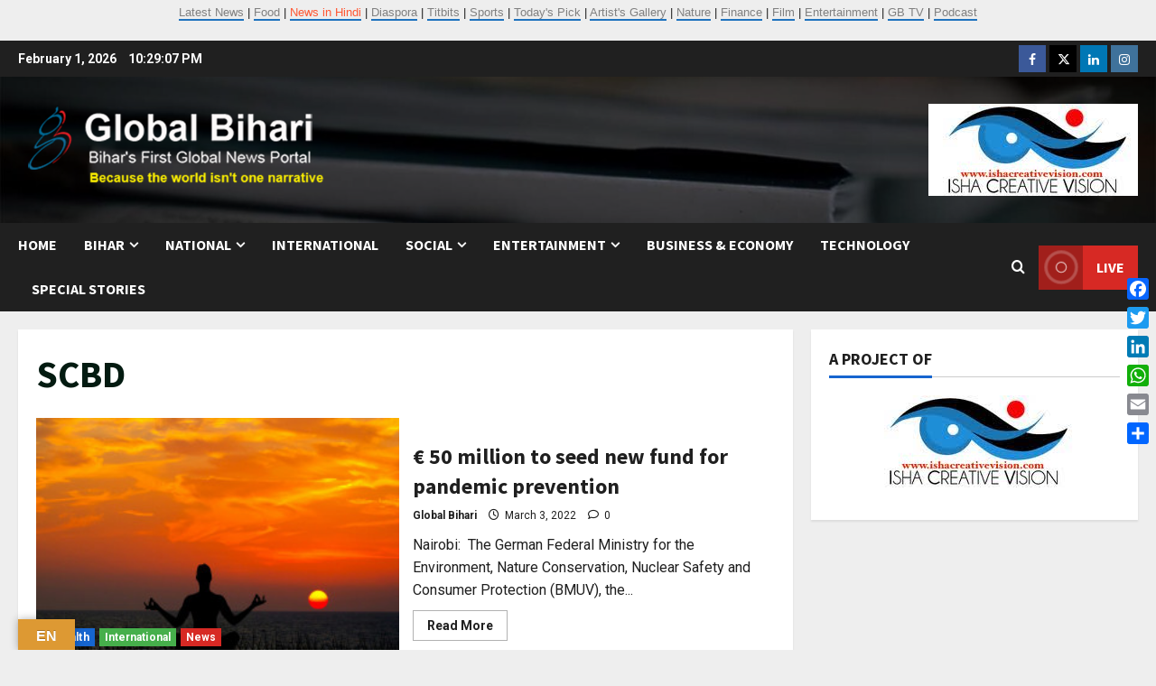

--- FILE ---
content_type: text/html; charset=UTF-8
request_url: https://globalbihari.com/tag/scbd/
body_size: 21227
content:
<!doctype html>
<html lang="en-US">

<head>
  <meta charset="UTF-8">
  <meta name="viewport" content="width=device-width, initial-scale=1">
  <link rel="profile" href="http://gmpg.org/xfn/11">

  <link rel="preload" href="https://fonts.googleapis.com/css?family=Roboto:400,700|Source+Sans+Pro:400,700&#038;subset=latin&#038;display=swap" as="style" crossorigin="anonymous"><meta name='robots' content='index, follow, max-image-preview:large, max-snippet:-1, max-video-preview:-1' />
<meta property="og:title" content="Global Bihari News"/>
<meta property="og:description" content="Bihar&#039;s First Global News Portal"/>
<meta property="og:image:alt" content="Global Bihari"/>
<meta property="og:image" content="https://globalbihari.com/wp-content/uploads/2022/03/meditating-gb8a35d456_19201.jpg"/>
<meta property="og:image:width" content="300" />
<meta property="og:image:height" content="200" />
<meta property="og:type" content="article"/>
<meta property="og:article:published_time" content="2022-03-03 21:49:50"/>
<meta property="og:article:modified_time" content="2022-03-03 21:49:50"/>
<meta property="og:article:tag" content="BMUV"/>
<meta property="og:article:tag" content="MPTF"/>
<meta property="og:article:tag" content="Nature for Health"/>
<meta property="og:article:tag" content="SCBD"/>
<meta property="og:article:tag" content="UNEP"/>
<meta name="twitter:card" content="summary">
<meta name="twitter:title" content="Global Bihari News"/>
<meta name="twitter:description" content="Bihar&#039;s First Global News Portal"/>
<meta name="twitter:image" content="https://globalbihari.com/wp-content/uploads/2022/03/meditating-gb8a35d456_19201.jpg"/>
<meta name="twitter:image:alt" content="Global Bihari"/>

	<!-- This site is optimized with the Yoast SEO plugin v26.7 - https://yoast.com/wordpress/plugins/seo/ -->
	<title>SCBD Archives - Global Bihari News</title>
	<link rel="canonical" href="https://globalbihari.com/tag/scbd/" />
	<meta property="og:url" content="https://globalbihari.com/tag/scbd/" />
	<meta property="og:site_name" content="Global Bihari News" />
	<meta property="og:image" content="https://globalbihari.com/wp-content/uploads/2023/03/site.jpg" />
	<meta property="og:image:width" content="1200" />
	<meta property="og:image:height" content="625" />
	<meta property="og:image:type" content="image/jpeg" />
	<meta name="twitter:site" content="@GLOBAL_BIHARI" />
	<script type="application/ld+json" class="yoast-schema-graph">{"@context":"https://schema.org","@graph":[{"@type":"CollectionPage","@id":"https://globalbihari.com/tag/scbd/","url":"https://globalbihari.com/tag/scbd/","name":"SCBD Archives - Global Bihari News","isPartOf":{"@id":"https://globalbihari.com/#website"},"primaryImageOfPage":{"@id":"https://globalbihari.com/tag/scbd/#primaryimage"},"image":{"@id":"https://globalbihari.com/tag/scbd/#primaryimage"},"thumbnailUrl":"https://globalbihari.com/wp-content/uploads/2022/03/meditating-gb8a35d456_19201.jpg","inLanguage":"en-US"},{"@type":"ImageObject","inLanguage":"en-US","@id":"https://globalbihari.com/tag/scbd/#primaryimage","url":"https://globalbihari.com/wp-content/uploads/2022/03/meditating-gb8a35d456_19201.jpg","contentUrl":"https://globalbihari.com/wp-content/uploads/2022/03/meditating-gb8a35d456_19201.jpg","width":300,"height":200,"caption":"Global Bihari"},{"@type":"WebSite","@id":"https://globalbihari.com/#website","url":"https://globalbihari.com/","name":"Global Bihari News","description":"Bihar&#039;s First Global News Portal","publisher":{"@id":"https://globalbihari.com/#organization"},"potentialAction":[{"@type":"SearchAction","target":{"@type":"EntryPoint","urlTemplate":"https://globalbihari.com/?s={search_term_string}"},"query-input":{"@type":"PropertyValueSpecification","valueRequired":true,"valueName":"search_term_string"}}],"inLanguage":"en-US"},{"@type":"Organization","@id":"https://globalbihari.com/#organization","name":"Isha Creative Vision P Ltd","url":"https://globalbihari.com/","logo":{"@type":"ImageObject","inLanguage":"en-US","@id":"https://globalbihari.com/#/schema/logo/image/","url":"https://globalbihari.com/wp-content/uploads/2023/03/icv-logo-new.jpg","contentUrl":"https://globalbihari.com/wp-content/uploads/2023/03/icv-logo-new.jpg","width":232,"height":102,"caption":"Isha Creative Vision P Ltd"},"image":{"@id":"https://globalbihari.com/#/schema/logo/image/"},"sameAs":["https://www.facebook.com/globalbihari/","https://x.com/GLOBAL_BIHARI"]}]}</script>
	<!-- / Yoast SEO plugin. -->


<link rel='dns-prefetch' href='//static.addtoany.com' />
<link rel='dns-prefetch' href='//translate.google.com' />
<link rel='dns-prefetch' href='//www.googletagmanager.com' />
<link rel='dns-prefetch' href='//fonts.googleapis.com' />
<link href='https://fonts.googleapis.com' crossorigin='anonymous' rel='preconnect' />
<link href='https://fonts.gstatic.com' crossorigin='anonymous' rel='preconnect' />
<link rel="alternate" type="application/rss+xml" title="Global Bihari News &raquo; Feed" href="https://globalbihari.com/feed/" />
<link rel="alternate" type="application/rss+xml" title="Global Bihari News &raquo; Comments Feed" href="https://globalbihari.com/comments/feed/" />
<link rel="alternate" type="application/rss+xml" title="Global Bihari News &raquo; SCBD Tag Feed" href="https://globalbihari.com/tag/scbd/feed/" />
<style id='wp-img-auto-sizes-contain-inline-css' type='text/css'>
img:is([sizes=auto i],[sizes^="auto," i]){contain-intrinsic-size:3000px 1500px}
/*# sourceURL=wp-img-auto-sizes-contain-inline-css */
</style>

<link rel='stylesheet' id='morenews-font-oswald-css' href='https://globalbihari.com/wp-content/themes/morenews/assets/fonts/css/oswald.css' type='text/css' media='all' />
<link rel='stylesheet' id='morenews-google-fonts-css' href='https://fonts.googleapis.com/css?family=Roboto:400,700|Source+Sans+Pro:400,700&#038;subset=latin&#038;display=swap' type='text/css' media='all' />
<style id='wp-emoji-styles-inline-css' type='text/css'>

	img.wp-smiley, img.emoji {
		display: inline !important;
		border: none !important;
		box-shadow: none !important;
		height: 1em !important;
		width: 1em !important;
		margin: 0 0.07em !important;
		vertical-align: -0.1em !important;
		background: none !important;
		padding: 0 !important;
	}
/*# sourceURL=wp-emoji-styles-inline-css */
</style>
<link rel='stylesheet' id='pb_animate-css' href='https://globalbihari.com/wp-content/plugins/ays-popup-box/public/css/animate.css?ver=6.1.1' type='text/css' media='all' />
<link rel='stylesheet' id='email-subscribers-css' href='https://globalbihari.com/wp-content/plugins/email-subscribers/lite/public/css/email-subscribers-public.css?ver=5.9.15' type='text/css' media='all' />
<link rel='stylesheet' id='google-language-translator-css' href='https://globalbihari.com/wp-content/plugins/google-language-translator/css/style.css?ver=6.0.20' type='text/css' media='' />
<link rel='stylesheet' id='glt-toolbar-styles-css' href='https://globalbihari.com/wp-content/plugins/google-language-translator/css/toolbar.css?ver=6.0.20' type='text/css' media='' />
<link rel='stylesheet' id='aft-icons-css' href='https://globalbihari.com/wp-content/themes/morenews/assets/icons/style.css?ver=6.9' type='text/css' media='all' />
<link rel='stylesheet' id='bootstrap-css' href='https://globalbihari.com/wp-content/themes/morenews/assets/bootstrap/css/bootstrap.min.css?ver=6.9' type='text/css' media='all' />
<link rel='stylesheet' id='slick-css' href='https://globalbihari.com/wp-content/themes/morenews/assets/slick/css/slick.min.css?ver=6.9' type='text/css' media='all' />
<link rel='stylesheet' id='sidr-css' href='https://globalbihari.com/wp-content/themes/morenews/assets/sidr/css/jquery.sidr.dark.css?ver=6.9' type='text/css' media='all' />
<link rel='stylesheet' id='magnific-popup-css' href='https://globalbihari.com/wp-content/themes/morenews/assets/magnific-popup/magnific-popup.css?ver=6.9' type='text/css' media='all' />
<link rel='stylesheet' id='morenews-style-css' href='https://globalbihari.com/wp-content/themes/morenews/style.min.css?ver=3.8.11' type='text/css' media='all' />
<style id='morenews-style-inline-css' type='text/css'>
body.aft-dark-mode #sidr,body.aft-dark-mode,body.aft-dark-mode.custom-background,body.aft-dark-mode #af-preloader{background-color:#000000;} body.aft-default-mode #sidr,body.aft-default-mode #af-preloader,body.aft-default-mode{background-color:#eeeeee;} .frm_style_formidable-style.with_frm_style .frm_compact .frm_dropzone.dz-clickable .dz-message,.frm_style_formidable-style.with_frm_style input[type=submit],.frm_style_formidable-style.with_frm_style .frm_submit input[type=button],.frm_style_formidable-style.with_frm_style .frm_submit button,.frm_form_submit_style,.frm_style_formidable-style.with_frm_style .frm-edit-page-btn,.woocommerce #respond input#submit.disabled,.woocommerce #respond input#submit:disabled,.woocommerce #respond input#submit:disabled[disabled],.woocommerce a.button.disabled,.woocommerce a.button:disabled,.woocommerce a.button:disabled[disabled],.woocommerce button.button.disabled,.woocommerce button.button:disabled,.woocommerce button.button:disabled[disabled],.woocommerce input.button.disabled,.woocommerce input.button:disabled,.woocommerce input.button:disabled[disabled],.woocommerce #respond input#submit,.woocommerce a.button,.woocommerce button.button,.woocommerce input.button,.woocommerce #respond input#submit.alt,.woocommerce a.button.alt,.woocommerce button.button.alt,.woocommerce input.button.alt,.woocommerce-account .addresses .title .edit,:root .wc-block-featured-product__link :where(.wp-element-button,.wp-block-button__link),:root .wc-block-featured-category__link :where(.wp-element-button,.wp-block-button__link),hustle-button,button.wc-block-mini-cart__button,.wc-block-checkout .wp-block-button__link,.wp-block-button.wc-block-components-product-button .wp-block-button__link,.wc-block-grid__product-add-to-cart.wp-block-button .wp-block-button__link,body .wc-block-components-button,.wc-block-grid .wp-block-button__link,.woocommerce-notices-wrapper .button,body .woocommerce-notices-wrapper .button:hover,body.woocommerce .single_add_to_cart_button.button:hover,body.woocommerce a.button.add_to_cart_button:hover,.widget-title-fill-and-border .morenews-widget .wp-block-search__label,.widget-title-fill-and-border .morenews-widget .wp-block-group .wp-block-heading,.widget-title-fill-and-no-border .morenews-widget .wp-block-search__label,.widget-title-fill-and-no-border .morenews-widget .wp-block-group .wp-block-heading,.widget-title-fill-and-border .wp_post_author_widget .widget-title .header-after,.widget-title-fill-and-border .widget-title .heading-line,.widget-title-fill-and-border .aft-posts-tabs-panel .nav-tabs>li>a.active,.widget-title-fill-and-border .aft-main-banner-wrapper .widget-title .heading-line ,.widget-title-fill-and-no-border .wp_post_author_widget .widget-title .header-after,.widget-title-fill-and-no-border .widget-title .heading-line,.widget-title-fill-and-no-border .aft-posts-tabs-panel .nav-tabs>li>a.active,.widget-title-fill-and-no-border .aft-main-banner-wrapper .widget-title .heading-line,a.sidr-class-sidr-button-close,body.widget-title-border-bottom .header-after1 .heading-line-before,body.widget-title-border-bottom .widget-title .heading-line-before,.widget-title-border-center .morenews-widget .wp-block-search__label::after,.widget-title-border-center .morenews-widget .wp-block-group .wp-block-heading::after,.widget-title-border-center .wp_post_author_widget .widget-title .heading-line-before,.widget-title-border-center .aft-posts-tabs-panel .nav-tabs>li>a.active::after,.widget-title-border-center .wp_post_author_widget .widget-title .header-after::after,.widget-title-border-center .widget-title .heading-line-after,.widget-title-border-bottom .morenews-widget .wp-block-search__label::after,.widget-title-border-bottom .morenews-widget .wp-block-group .wp-block-heading::after,.widget-title-border-bottom .heading-line::before,.widget-title-border-bottom .wp-post-author-wrap .header-after::before,.widget-title-border-bottom .aft-posts-tabs-panel .nav-tabs>li>a.active span::after,.aft-dark-mode .is-style-fill a.wp-block-button__link:not(.has-background),.aft-default-mode .is-style-fill a.wp-block-button__link:not(.has-background),#reading-progress-bar,a.comment-reply-link,body.aft-default-mode .reply a,body.aft-dark-mode .reply a,.aft-popular-taxonomies-lists span::before ,#loader-wrapper div,span.heading-line::before,.wp-post-author-wrap .header-after::before,body.aft-dark-mode input[type="button"],body.aft-dark-mode input[type="reset"],body.aft-dark-mode input[type="submit"],body.aft-dark-mode .inner-suscribe input[type=submit],body.aft-default-mode input[type="button"],body.aft-default-mode input[type="reset"],body.aft-default-mode input[type="submit"],body.aft-default-mode .inner-suscribe input[type=submit],.woocommerce-product-search button[type="submit"],input.search-submit,.wp-block-search__button,.af-youtube-slider .af-video-wrap .af-bg-play i,.af-youtube-video-list .entry-header-yt-video-wrapper .af-yt-video-play i,.af-post-format i,body .btn-style1 a:visited,body .btn-style1 a,body span.post-page-numbers.current,body .morenews-pagination .nav-links .page-numbers.current,body #scroll-up,button,a.author-button.primary,.morenews-reaction-button .reaction-percentage,h3.morenews-subtitle:after,body article.sticky .read-single:before,.aft-readmore-wrapper a.aft-readmore:hover,body.aft-dark-mode .aft-readmore-wrapper a.aft-readmore:hover,footer.site-footer .aft-readmore-wrapper a.aft-readmore:hover,.aft-readmore-wrapper a.aft-readmore:hover,body .trending-posts-vertical .trending-no{background-color:#1e73be;} div.wpforms-container-full button[type=submit]:hover,div.wpforms-container-full button[type=submit]:not(:hover):not(:active){background-color:#1e73be !important;} .grid-design-texts-over-image .aft-readmore-wrapper a.aft-readmore:hover,.aft-readmore-wrapper a.aft-readmore:hover,body.aft-dark-mode .aft-readmore-wrapper a.aft-readmore:hover,body.aft-default-mode .aft-readmore-wrapper a.aft-readmore:hover,a.author-button.primary,.morenews-post-badge,body.single .entry-header .aft-post-excerpt-and-meta .post-excerpt,body.aft-dark-mode.single span.tags-links a:hover,.morenews-pagination .nav-links .page-numbers.current,.aft-readmore-wrapper a.aft-readmore:hover,p.awpa-more-posts a:hover,.wp-post-author-meta .wp-post-author-meta-more-posts a.awpa-more-posts:hover{border-color:#1e73be;} body:not(.rtl) .aft-popular-taxonomies-lists span::after{border-left-color:#1e73be;} body.rtl .aft-popular-taxonomies-lists span::after{border-right-color:#1e73be;} .widget-title-fill-and-no-border .morenews-widget .wp-block-search__label::after,.widget-title-fill-and-no-border .morenews-widget .wp-block-group .wp-block-heading::after,.widget-title-fill-and-no-border .aft-posts-tabs-panel .nav-tabs>li a.active::after,.widget-title-fill-and-no-border .morenews-widget .widget-title::before,.widget-title-fill-and-no-border .morenews-customizer .widget-title::before{border-top-color:#1e73be;} .woocommerce div.product .woocommerce-tabs ul.tabs li.active,#scroll-up::after,.aft-dark-mode #loader,.aft-default-mode #loader{border-bottom-color:#1e73be;} footer.site-footer .wp-calendar-nav a:hover,footer.site-footer .wp-block-latest-comments__comment-meta a:hover,.aft-dark-mode .tagcloud a:hover,.aft-dark-mode .widget ul.menu >li a:hover,.aft-dark-mode .widget > ul > li a:hover,.banner-exclusive-posts-wrapper a:hover,.list-style .read-title h3 a:hover,.grid-design-default .read-title h3 a:hover,body.aft-dark-mode .banner-exclusive-posts-wrapper a:hover,body.aft-dark-mode .banner-exclusive-posts-wrapper a:visited:hover,body.aft-default-mode .banner-exclusive-posts-wrapper a:hover,body.aft-default-mode .banner-exclusive-posts-wrapper a:visited:hover,body.wp-post-author-meta .awpa-display-name a:hover,.widget_text a ,.post-description a:not(.aft-readmore),.post-description a:not(.aft-readmore):visited,.wp_post_author_widget .wp-post-author-meta .awpa-display-name a:hover,.wp-post-author-meta .wp-post-author-meta-more-posts a.awpa-more-posts:hover,body.aft-default-mode .af-breadcrumbs a:hover,body.aft-dark-mode .af-breadcrumbs a:hover,body .wp-block-latest-comments li.wp-block-latest-comments__comment a:hover,body .site-footer .color-pad .read-title h3 a:hover,body.aft-dark-mode #secondary .morenews-widget ul[class*="wp-block-"] a:hover,body.aft-dark-mode #secondary .morenews-widget ol[class*="wp-block-"] a:hover,body.aft-dark-mode a.post-edit-link:hover,body.aft-default-mode #secondary .morenews-widget ul[class*="wp-block-"] a:hover,body.aft-default-mode #secondary .morenews-widget ol[class*="wp-block-"] a:hover,body.aft-default-mode a.post-edit-link:hover,body.aft-default-mode #secondary .widget > ul > li a:hover,body.aft-default-mode footer.comment-meta a:hover,body.aft-dark-mode footer.comment-meta a:hover,body.aft-default-mode .comment-form a:hover,body.aft-dark-mode .comment-form a:hover,body.aft-dark-mode .entry-content > .wp-block-tag-cloud a:not(.has-text-color):hover,body.aft-default-mode .entry-content > .wp-block-tag-cloud a:not(.has-text-color):hover,body.aft-dark-mode .entry-content .wp-block-archives-list.wp-block-archives a:not(.has-text-color):hover,body.aft-default-mode .entry-content .wp-block-archives-list.wp-block-archives a:not(.has-text-color):hover,body.aft-dark-mode .entry-content .wp-block-latest-posts a:not(.has-text-color):hover,body.aft-dark-mode .entry-content .wp-block-categories-list.wp-block-categories a:not(.has-text-color):hover,body.aft-default-mode .entry-content .wp-block-latest-posts a:not(.has-text-color):hover,body.aft-default-mode .entry-content .wp-block-categories-list.wp-block-categories a:not(.has-text-color):hover,.aft-default-mode .wp-block-archives-list.wp-block-archives a:not(.has-text-color):hover,.aft-default-mode .wp-block-latest-posts a:not(.has-text-color):hover,.aft-default-mode .wp-block-categories-list.wp-block-categories a:not(.has-text-color):hover,.aft-default-mode .wp-block-latest-comments li.wp-block-latest-comments__comment a:hover,.aft-dark-mode .wp-block-archives-list.wp-block-archives a:not(.has-text-color):hover,.aft-dark-mode .wp-block-latest-posts a:not(.has-text-color):hover,.aft-dark-mode .wp-block-categories-list.wp-block-categories a:not(.has-text-color):hover,.aft-dark-mode .wp-block-latest-comments li.wp-block-latest-comments__comment a:hover,body.aft-dark-mode .morenews-pagination .nav-links a.page-numbers:hover,body.aft-default-mode .morenews-pagination .nav-links a.page-numbers:hover,body.aft-default-mode .aft-popular-taxonomies-lists ul li a:hover ,body.aft-dark-mode .aft-popular-taxonomies-lists ul li a:hover,body.aft-dark-mode .wp-calendar-nav a,body .entry-content > .wp-block-heading:not(.has-link-color):not(.wp-block-post-title) a,body .entry-content > ul a,body .entry-content > ol a,body .entry-content > p:not(.has-link-color) a ,body.aft-default-mode p.logged-in-as a,body.aft-dark-mode p.logged-in-as a,body.aft-dark-mode .woocommerce-loop-product__title:hover,body.aft-default-mode .woocommerce-loop-product__title:hover,a:hover,p a,.stars a:active,.stars a:focus,.morenews-widget.widget_text a,a.author-website:hover,.author-box-content a.author-posts-link:hover,body .morenews-sponsor a,body .morenews-source a,body.aft-default-mode .wp-block-latest-comments li.wp-block-latest-comments__comment a:hover,body.aft-dark-mode .wp-block-latest-comments li.wp-block-latest-comments__comment a:hover,.entry-content .wp-block-latest-comments a:not(.has-text-color):hover,.wc-block-grid__product .wc-block-grid__product-link:focus,body.aft-default-mode .entry-content .wp-block-heading:not(.has-link-color):not(.wp-block-post-title) a,body.aft-dark-mode .entry-content .wp-block-heading:not(.has-link-color):not(.wp-block-post-title) a,body.aft-default-mode .comment-content a,body.aft-dark-mode .comment-content a,body.aft-default-mode .post-excerpt a,body.aft-dark-mode .post-excerpt a,body.aft-default-mode .wp-block-tag-cloud a:hover,body.aft-default-mode .tagcloud a:hover,body.aft-default-mode.single span.tags-links a:hover,body.aft-default-mode p.awpa-more-posts a:hover,body.aft-default-mode p.awpa-website a:hover ,body.aft-default-mode .wp-post-author-meta h4 a:hover,body.aft-default-mode .widget ul.menu >li a:hover,body.aft-default-mode .widget > ul > li a:hover,body.aft-default-mode .nav-links a:hover,body.aft-default-mode ul.trail-items li a:hover,body.aft-dark-mode .wp-block-tag-cloud a:hover,body.aft-dark-mode .tagcloud a:hover,body.aft-dark-mode.single span.tags-links a:hover,body.aft-dark-mode p.awpa-more-posts a:hover,body.aft-dark-mode p.awpa-website a:hover ,body.aft-dark-mode .widget ul.menu >li a:hover,body.aft-dark-mode .nav-links a:hover,body.aft-dark-mode ul.trail-items li a:hover{color:#1e73be;} @media only screen and (min-width:992px){body.aft-default-mode .morenews-header .main-navigation .menu-desktop > ul > li:hover > a:before,body.aft-default-mode .morenews-header .main-navigation .menu-desktop > ul > li.current-menu-item > a:before{background-color:#1e73be;} } .woocommerce-product-search button[type="submit"],input.search-submit{background-color:#1e73be;} .aft-dark-mode .entry-content a:hover,.aft-dark-mode .entry-content a:focus,.aft-dark-mode .entry-content a:active,.wp-calendar-nav a,#wp-calendar tbody td a,body.aft-dark-mode #wp-calendar tbody td#today,body.aft-default-mode #wp-calendar tbody td#today,body.aft-default-mode .entry-content .wp-block-heading:not(.has-link-color):not(.wp-block-post-title) a,body.aft-dark-mode .entry-content .wp-block-heading:not(.has-link-color):not(.wp-block-post-title) a,body .entry-content > ul a,body .entry-content > ul a:visited,body .entry-content > ol a,body .entry-content > ol a:visited,body .entry-content > p:not(.has-link-color) a,body .entry-content > p:not(.has-link-color) a:visited{color:#1e73be;} .woocommerce-product-search button[type="submit"],input.search-submit,body.single span.tags-links a:hover,body .entry-content .wp-block-heading:not(.has-link-color):not(.wp-block-post-title) a,body .entry-content > ul a,body .entry-content > ul a:visited,body .entry-content > ol a,body .entry-content > ol a:visited,body .entry-content > p:not(.has-link-color) a,body .entry-content > p:not(.has-link-color) a:visited{border-color:#1e73be;} @media only screen and (min-width:993px){.main-navigation .menu-desktop > li.current-menu-item::after,.main-navigation .menu-desktop > ul > li.current-menu-item::after,.main-navigation .menu-desktop > li::after,.main-navigation .menu-desktop > ul > li::after{background-color:#1e73be;} } .site-branding .site-title{font-family:'Oswald','Noto Sans','Noto Sans CJK SC','Noto Sans JP','Noto Sans KR',system-ui,-apple-system,'Segoe UI',Roboto,'Helvetica Neue',Arial,sans-serif,'Apple Color Emoji','Segoe UI Emoji','Segoe UI Symbol';} body,button,input,select,optgroup,.cat-links li a,.min-read,.af-social-contacts .social-widget-menu .screen-reader-text,textarea{font-family:'Roboto','Noto Sans','Noto Sans CJK SC','Noto Sans JP','Noto Sans KR',system-ui,-apple-system,'Segoe UI',Roboto,'Helvetica Neue',Arial,sans-serif,'Apple Color Emoji','Segoe UI Emoji','Segoe UI Symbol';} .wp-block-tag-cloud a,.tagcloud a,body span.hustle-title,.wp-block-blockspare-blockspare-tabs .bs-tabs-title-list li a.bs-tab-title,.navigation.post-navigation .nav-links a,div.custom-menu-link > a,.exclusive-posts .exclusive-now span,.aft-popular-taxonomies-lists span,.exclusive-posts a,.aft-posts-tabs-panel .nav-tabs>li>a,.widget-title-border-bottom .aft-posts-tabs-panel .nav-tabs>li>a,.nav-tabs>li,.widget ul ul li,.widget ul.menu >li ,.widget > ul > li,.wp-block-search__label,.wp-block-latest-posts.wp-block-latest-posts__list li,.wp-block-latest-comments li.wp-block-latest-comments__comment,.wp-block-group ul li a,.main-navigation ul li a,h1,h2,h3,h4,h5,h6{font-family:'Source Sans Pro','Noto Sans','Noto Sans CJK SC','Noto Sans JP','Noto Sans KR',system-ui,-apple-system,'Segoe UI',Roboto,'Helvetica Neue',Arial,sans-serif,'Apple Color Emoji','Segoe UI Emoji','Segoe UI Symbol';} .container-wrapper .elementor{max-width:100%;} .full-width-content .elementor-section-stretched,.align-content-left .elementor-section-stretched,.align-content-right .elementor-section-stretched{max-width:100%;left:0 !important;}
/*# sourceURL=morenews-style-inline-css */
</style>
<link rel='stylesheet' id='addtoany-css' href='https://globalbihari.com/wp-content/plugins/add-to-any/addtoany.min.css?ver=1.16' type='text/css' media='all' />
<style id='addtoany-inline-css' type='text/css'>
@media screen and (max-width:980px){
.a2a_floating_style.a2a_vertical_style{display:none;}
}
/*# sourceURL=addtoany-inline-css */
</style>
<script type="text/javascript" id="addtoany-core-js-before">
/* <![CDATA[ */
window.a2a_config=window.a2a_config||{};a2a_config.callbacks=[];a2a_config.overlays=[];a2a_config.templates={};

//# sourceURL=addtoany-core-js-before
/* ]]> */
</script>
<script type="text/javascript" defer src="https://static.addtoany.com/menu/page.js" id="addtoany-core-js"></script>
<script type="text/javascript" src="https://globalbihari.com/wp-includes/js/jquery/jquery.min.js?ver=3.7.1" id="jquery-core-js"></script>
<script type="text/javascript" src="https://globalbihari.com/wp-includes/js/jquery/jquery-migrate.min.js?ver=3.4.1" id="jquery-migrate-js"></script>
<script type="text/javascript" defer src="https://globalbihari.com/wp-content/plugins/add-to-any/addtoany.min.js?ver=1.1" id="addtoany-jquery-js"></script>
<script type="text/javascript" id="ays-pb-js-extra">
/* <![CDATA[ */
var pbLocalizeObj = {"ajax":"https://globalbihari.com/wp-admin/admin-ajax.php","seconds":"seconds","thisWillClose":"This will close in","icons":{"close_icon":"\u003Csvg class=\"ays_pb_material_close_icon\" xmlns=\"https://www.w3.org/2000/svg\" height=\"36px\" viewBox=\"0 0 24 24\" width=\"36px\" fill=\"#000000\" alt=\"Pop-up Close\"\u003E\u003Cpath d=\"M0 0h24v24H0z\" fill=\"none\"/\u003E\u003Cpath d=\"M19 6.41L17.59 5 12 10.59 6.41 5 5 6.41 10.59 12 5 17.59 6.41 19 12 13.41 17.59 19 19 17.59 13.41 12z\"/\u003E\u003C/svg\u003E","close_circle_icon":"\u003Csvg class=\"ays_pb_material_close_circle_icon\" xmlns=\"https://www.w3.org/2000/svg\" height=\"24\" viewBox=\"0 0 24 24\" width=\"36\" alt=\"Pop-up Close\"\u003E\u003Cpath d=\"M0 0h24v24H0z\" fill=\"none\"/\u003E\u003Cpath d=\"M12 2C6.47 2 2 6.47 2 12s4.47 10 10 10 10-4.47 10-10S17.53 2 12 2zm5 13.59L15.59 17 12 13.41 8.41 17 7 15.59 10.59 12 7 8.41 8.41 7 12 10.59 15.59 7 17 8.41 13.41 12 17 15.59z\"/\u003E\u003C/svg\u003E","volume_up_icon":"\u003Csvg class=\"ays_pb_fa_volume\" xmlns=\"https://www.w3.org/2000/svg\" height=\"24\" viewBox=\"0 0 24 24\" width=\"36\"\u003E\u003Cpath d=\"M0 0h24v24H0z\" fill=\"none\"/\u003E\u003Cpath d=\"M3 9v6h4l5 5V4L7 9H3zm13.5 3c0-1.77-1.02-3.29-2.5-4.03v8.05c1.48-.73 2.5-2.25 2.5-4.02zM14 3.23v2.06c2.89.86 5 3.54 5 6.71s-2.11 5.85-5 6.71v2.06c4.01-.91 7-4.49 7-8.77s-2.99-7.86-7-8.77z\"/\u003E\u003C/svg\u003E","volume_mute_icon":"\u003Csvg xmlns=\"https://www.w3.org/2000/svg\" height=\"24\" viewBox=\"0 0 24 24\" width=\"24\"\u003E\u003Cpath d=\"M0 0h24v24H0z\" fill=\"none\"/\u003E\u003Cpath d=\"M7 9v6h4l5 5V4l-5 5H7z\"/\u003E\u003C/svg\u003E"}};
//# sourceURL=ays-pb-js-extra
/* ]]> */
</script>
<script type="text/javascript" src="https://globalbihari.com/wp-content/plugins/ays-popup-box/public/js/ays-pb-public.js?ver=6.1.1" id="ays-pb-js"></script>
<script type="text/javascript" src="https://globalbihari.com/wp-content/themes/morenews/assets/jquery.cookie.js?ver=6.9" id="jquery-cookie-js"></script>
<script type="text/javascript" src="https://globalbihari.com/wp-content/themes/morenews/assets/background-script.js?ver=3.8.11" id="morenews-background-script-js"></script>

<!-- Google tag (gtag.js) snippet added by Site Kit -->
<!-- Google Analytics snippet added by Site Kit -->
<script type="text/javascript" src="https://www.googletagmanager.com/gtag/js?id=GT-M3VXJQ9" id="google_gtagjs-js" async></script>
<script type="text/javascript" id="google_gtagjs-js-after">
/* <![CDATA[ */
window.dataLayer = window.dataLayer || [];function gtag(){dataLayer.push(arguments);}
gtag("set","linker",{"domains":["globalbihari.com"]});
gtag("js", new Date());
gtag("set", "developer_id.dZTNiMT", true);
gtag("config", "GT-M3VXJQ9");
//# sourceURL=google_gtagjs-js-after
/* ]]> */
</script>
<link rel="https://api.w.org/" href="https://globalbihari.com/wp-json/" /><link rel="alternate" title="JSON" type="application/json" href="https://globalbihari.com/wp-json/wp/v2/tags/14010" /><link rel="EditURI" type="application/rsd+xml" title="RSD" href="https://globalbihari.com/xmlrpc.php?rsd" />
<meta name="generator" content="WordPress 6.9" />
<style>.goog-tooltip{display: none!important;}.goog-tooltip:hover{display: none!important;}.goog-text-highlight{background-color:transparent!important;border:none!important;box-shadow:none!important;}#google_language_translator select.goog-te-combo{color:#32373c;}div.skiptranslate{display:none!important;}body{top:0px!important;}#goog-gt-{display:none!important;}font font{background-color:transparent!important;box-shadow:none!important;position:initial!important;}#glt-translate-trigger{left:20px;right:auto;}#glt-translate-trigger > span{color:#ffffff;}#glt-translate-trigger{background:#dd9933;}.goog-te-gadget .goog-te-combo{width:100%;}</style><meta name="generator" content="Site Kit by Google 1.171.0" /><p align="center"><font face="Arial">
<a href="https://globalbihari.com/category/news/" style="text-decoration: none">
<font size="2" color="#808080">Latest News</font></a><font size="2"> | </font> 
<a href="https://globalbihari.com/category/food/" style="text-decoration: none">
<font size="2" color="#808080">Food</font></a><font size="2"> | </font> 
<a href="https://globalbihari.com/category/news-in-hindi/" style="text-decoration: none">
<font size="2" color="#FF5733">News in Hindi</font></a><font size="2"> | </font> 
<a href="https://globalbihari.com/category/diaspora/" style="text-decoration: none">
<font size="2" color="#808080">Diaspora</font></a><font size="2"> | </font> 
<a href="https://globalbihari.com/category/titbits/" style="text-decoration: none">
<font color="#808080" size="2">Titbits</font></a><font size="2"> | </font> 
<a href="https://globalbihari.com/category/sports/" style="text-decoration: none">
<font color="#808080" size="2">Sports</font></a><font size="2"> | </font> 
<a href="https://globalbihari.com/category/todays-pick/" style="text-decoration: none">
<font color="#808080" size="2">Today's Pick</font></a><font size="2"> | </font> 
<a href="https://globalbihari.com/category/artists-gallery/" style="text-decoration: none">
<font color="#808080" size="2">Artist's Gallery</font></a><font size="2"> | </font> 
<a href="https://globalbihari.com/category/nature/" style="text-decoration: none">
<font color="#808080" size="2">Nature</font></a><font size="2"> | </font> 
<a href="https://globalbihari.com/category/finance/" style="text-decoration: none">
<font color="#808080" size="2">Finance</font></a><font size="2"> | </font> 
<a href="https://globalbihari.com/category/bihar/entertainment/films/" style="text-decoration: none">
<font color="#808080" size="2">Film</font></a><font size="2"> | </font> 
<a href="https://globalbihari.com/category/bihar/entertainment/entertainment/" style="text-decoration: none">
<font color="#808080" size="2">Entertainment</font></a><font size="2"> | </font> 
<a href="https://globalbihari.com/category/GB-TV/" style="text-decoration: none">
	<font color="#808080" size="2">GB TV</font></a><font size="2"> | </font> 
<a href="https://globalbihari.com/category/podcast/" style="text-decoration: none">
	<font color="#808080" size="2">Podcast</font></a></font></p><link rel="preload" href="https://globalbihari.com/wp-content/uploads/2022/04/cropped-cropped-1-1.jpg" as="image"><style type="text/css">.recentcomments a{display:inline !important;padding:0 !important;margin:0 !important;}</style>    <style type="text/css">
      .site-title,
      .site-description {
        position: absolute;
        clip: rect(1px, 1px, 1px, 1px);
        display: none;
      }

          </style>
<link rel="icon" href="https://globalbihari.com/wp-content/uploads/2020/07/cropped-fav-copy-32x32.jpg" sizes="32x32" />
<link rel="icon" href="https://globalbihari.com/wp-content/uploads/2020/07/cropped-fav-copy-192x192.jpg" sizes="192x192" />
<link rel="apple-touch-icon" href="https://globalbihari.com/wp-content/uploads/2020/07/cropped-fav-copy-180x180.jpg" />
<meta name="msapplication-TileImage" content="https://globalbihari.com/wp-content/uploads/2020/07/cropped-fav-copy-270x270.jpg" />
<style id='global-styles-inline-css' type='text/css'>
:root{--wp--preset--aspect-ratio--square: 1;--wp--preset--aspect-ratio--4-3: 4/3;--wp--preset--aspect-ratio--3-4: 3/4;--wp--preset--aspect-ratio--3-2: 3/2;--wp--preset--aspect-ratio--2-3: 2/3;--wp--preset--aspect-ratio--16-9: 16/9;--wp--preset--aspect-ratio--9-16: 9/16;--wp--preset--color--black: #000000;--wp--preset--color--cyan-bluish-gray: #abb8c3;--wp--preset--color--white: #ffffff;--wp--preset--color--pale-pink: #f78da7;--wp--preset--color--vivid-red: #cf2e2e;--wp--preset--color--luminous-vivid-orange: #ff6900;--wp--preset--color--luminous-vivid-amber: #fcb900;--wp--preset--color--light-green-cyan: #7bdcb5;--wp--preset--color--vivid-green-cyan: #00d084;--wp--preset--color--pale-cyan-blue: #8ed1fc;--wp--preset--color--vivid-cyan-blue: #0693e3;--wp--preset--color--vivid-purple: #9b51e0;--wp--preset--gradient--vivid-cyan-blue-to-vivid-purple: linear-gradient(135deg,rgb(6,147,227) 0%,rgb(155,81,224) 100%);--wp--preset--gradient--light-green-cyan-to-vivid-green-cyan: linear-gradient(135deg,rgb(122,220,180) 0%,rgb(0,208,130) 100%);--wp--preset--gradient--luminous-vivid-amber-to-luminous-vivid-orange: linear-gradient(135deg,rgb(252,185,0) 0%,rgb(255,105,0) 100%);--wp--preset--gradient--luminous-vivid-orange-to-vivid-red: linear-gradient(135deg,rgb(255,105,0) 0%,rgb(207,46,46) 100%);--wp--preset--gradient--very-light-gray-to-cyan-bluish-gray: linear-gradient(135deg,rgb(238,238,238) 0%,rgb(169,184,195) 100%);--wp--preset--gradient--cool-to-warm-spectrum: linear-gradient(135deg,rgb(74,234,220) 0%,rgb(151,120,209) 20%,rgb(207,42,186) 40%,rgb(238,44,130) 60%,rgb(251,105,98) 80%,rgb(254,248,76) 100%);--wp--preset--gradient--blush-light-purple: linear-gradient(135deg,rgb(255,206,236) 0%,rgb(152,150,240) 100%);--wp--preset--gradient--blush-bordeaux: linear-gradient(135deg,rgb(254,205,165) 0%,rgb(254,45,45) 50%,rgb(107,0,62) 100%);--wp--preset--gradient--luminous-dusk: linear-gradient(135deg,rgb(255,203,112) 0%,rgb(199,81,192) 50%,rgb(65,88,208) 100%);--wp--preset--gradient--pale-ocean: linear-gradient(135deg,rgb(255,245,203) 0%,rgb(182,227,212) 50%,rgb(51,167,181) 100%);--wp--preset--gradient--electric-grass: linear-gradient(135deg,rgb(202,248,128) 0%,rgb(113,206,126) 100%);--wp--preset--gradient--midnight: linear-gradient(135deg,rgb(2,3,129) 0%,rgb(40,116,252) 100%);--wp--preset--font-size--small: 13px;--wp--preset--font-size--medium: 20px;--wp--preset--font-size--large: 36px;--wp--preset--font-size--x-large: 42px;--wp--preset--spacing--20: 0.44rem;--wp--preset--spacing--30: 0.67rem;--wp--preset--spacing--40: 1rem;--wp--preset--spacing--50: 1.5rem;--wp--preset--spacing--60: 2.25rem;--wp--preset--spacing--70: 3.38rem;--wp--preset--spacing--80: 5.06rem;--wp--preset--shadow--natural: 6px 6px 9px rgba(0, 0, 0, 0.2);--wp--preset--shadow--deep: 12px 12px 50px rgba(0, 0, 0, 0.4);--wp--preset--shadow--sharp: 6px 6px 0px rgba(0, 0, 0, 0.2);--wp--preset--shadow--outlined: 6px 6px 0px -3px rgb(255, 255, 255), 6px 6px rgb(0, 0, 0);--wp--preset--shadow--crisp: 6px 6px 0px rgb(0, 0, 0);}:root { --wp--style--global--content-size: 930px;--wp--style--global--wide-size: 1400px; }:where(body) { margin: 0; }.wp-site-blocks > .alignleft { float: left; margin-right: 2em; }.wp-site-blocks > .alignright { float: right; margin-left: 2em; }.wp-site-blocks > .aligncenter { justify-content: center; margin-left: auto; margin-right: auto; }:where(.wp-site-blocks) > * { margin-block-start: 24px; margin-block-end: 0; }:where(.wp-site-blocks) > :first-child { margin-block-start: 0; }:where(.wp-site-blocks) > :last-child { margin-block-end: 0; }:root { --wp--style--block-gap: 24px; }:root :where(.is-layout-flow) > :first-child{margin-block-start: 0;}:root :where(.is-layout-flow) > :last-child{margin-block-end: 0;}:root :where(.is-layout-flow) > *{margin-block-start: 24px;margin-block-end: 0;}:root :where(.is-layout-constrained) > :first-child{margin-block-start: 0;}:root :where(.is-layout-constrained) > :last-child{margin-block-end: 0;}:root :where(.is-layout-constrained) > *{margin-block-start: 24px;margin-block-end: 0;}:root :where(.is-layout-flex){gap: 24px;}:root :where(.is-layout-grid){gap: 24px;}.is-layout-flow > .alignleft{float: left;margin-inline-start: 0;margin-inline-end: 2em;}.is-layout-flow > .alignright{float: right;margin-inline-start: 2em;margin-inline-end: 0;}.is-layout-flow > .aligncenter{margin-left: auto !important;margin-right: auto !important;}.is-layout-constrained > .alignleft{float: left;margin-inline-start: 0;margin-inline-end: 2em;}.is-layout-constrained > .alignright{float: right;margin-inline-start: 2em;margin-inline-end: 0;}.is-layout-constrained > .aligncenter{margin-left: auto !important;margin-right: auto !important;}.is-layout-constrained > :where(:not(.alignleft):not(.alignright):not(.alignfull)){max-width: var(--wp--style--global--content-size);margin-left: auto !important;margin-right: auto !important;}.is-layout-constrained > .alignwide{max-width: var(--wp--style--global--wide-size);}body .is-layout-flex{display: flex;}.is-layout-flex{flex-wrap: wrap;align-items: center;}.is-layout-flex > :is(*, div){margin: 0;}body .is-layout-grid{display: grid;}.is-layout-grid > :is(*, div){margin: 0;}body{padding-top: 0px;padding-right: 0px;padding-bottom: 0px;padding-left: 0px;}a:where(:not(.wp-element-button)){text-decoration: none;}:root :where(.wp-element-button, .wp-block-button__link){background-color: #32373c;border-radius: 0;border-width: 0;color: #fff;font-family: inherit;font-size: inherit;font-style: inherit;font-weight: inherit;letter-spacing: inherit;line-height: inherit;padding-top: calc(0.667em + 2px);padding-right: calc(1.333em + 2px);padding-bottom: calc(0.667em + 2px);padding-left: calc(1.333em + 2px);text-decoration: none;text-transform: inherit;}.has-black-color{color: var(--wp--preset--color--black) !important;}.has-cyan-bluish-gray-color{color: var(--wp--preset--color--cyan-bluish-gray) !important;}.has-white-color{color: var(--wp--preset--color--white) !important;}.has-pale-pink-color{color: var(--wp--preset--color--pale-pink) !important;}.has-vivid-red-color{color: var(--wp--preset--color--vivid-red) !important;}.has-luminous-vivid-orange-color{color: var(--wp--preset--color--luminous-vivid-orange) !important;}.has-luminous-vivid-amber-color{color: var(--wp--preset--color--luminous-vivid-amber) !important;}.has-light-green-cyan-color{color: var(--wp--preset--color--light-green-cyan) !important;}.has-vivid-green-cyan-color{color: var(--wp--preset--color--vivid-green-cyan) !important;}.has-pale-cyan-blue-color{color: var(--wp--preset--color--pale-cyan-blue) !important;}.has-vivid-cyan-blue-color{color: var(--wp--preset--color--vivid-cyan-blue) !important;}.has-vivid-purple-color{color: var(--wp--preset--color--vivid-purple) !important;}.has-black-background-color{background-color: var(--wp--preset--color--black) !important;}.has-cyan-bluish-gray-background-color{background-color: var(--wp--preset--color--cyan-bluish-gray) !important;}.has-white-background-color{background-color: var(--wp--preset--color--white) !important;}.has-pale-pink-background-color{background-color: var(--wp--preset--color--pale-pink) !important;}.has-vivid-red-background-color{background-color: var(--wp--preset--color--vivid-red) !important;}.has-luminous-vivid-orange-background-color{background-color: var(--wp--preset--color--luminous-vivid-orange) !important;}.has-luminous-vivid-amber-background-color{background-color: var(--wp--preset--color--luminous-vivid-amber) !important;}.has-light-green-cyan-background-color{background-color: var(--wp--preset--color--light-green-cyan) !important;}.has-vivid-green-cyan-background-color{background-color: var(--wp--preset--color--vivid-green-cyan) !important;}.has-pale-cyan-blue-background-color{background-color: var(--wp--preset--color--pale-cyan-blue) !important;}.has-vivid-cyan-blue-background-color{background-color: var(--wp--preset--color--vivid-cyan-blue) !important;}.has-vivid-purple-background-color{background-color: var(--wp--preset--color--vivid-purple) !important;}.has-black-border-color{border-color: var(--wp--preset--color--black) !important;}.has-cyan-bluish-gray-border-color{border-color: var(--wp--preset--color--cyan-bluish-gray) !important;}.has-white-border-color{border-color: var(--wp--preset--color--white) !important;}.has-pale-pink-border-color{border-color: var(--wp--preset--color--pale-pink) !important;}.has-vivid-red-border-color{border-color: var(--wp--preset--color--vivid-red) !important;}.has-luminous-vivid-orange-border-color{border-color: var(--wp--preset--color--luminous-vivid-orange) !important;}.has-luminous-vivid-amber-border-color{border-color: var(--wp--preset--color--luminous-vivid-amber) !important;}.has-light-green-cyan-border-color{border-color: var(--wp--preset--color--light-green-cyan) !important;}.has-vivid-green-cyan-border-color{border-color: var(--wp--preset--color--vivid-green-cyan) !important;}.has-pale-cyan-blue-border-color{border-color: var(--wp--preset--color--pale-cyan-blue) !important;}.has-vivid-cyan-blue-border-color{border-color: var(--wp--preset--color--vivid-cyan-blue) !important;}.has-vivid-purple-border-color{border-color: var(--wp--preset--color--vivid-purple) !important;}.has-vivid-cyan-blue-to-vivid-purple-gradient-background{background: var(--wp--preset--gradient--vivid-cyan-blue-to-vivid-purple) !important;}.has-light-green-cyan-to-vivid-green-cyan-gradient-background{background: var(--wp--preset--gradient--light-green-cyan-to-vivid-green-cyan) !important;}.has-luminous-vivid-amber-to-luminous-vivid-orange-gradient-background{background: var(--wp--preset--gradient--luminous-vivid-amber-to-luminous-vivid-orange) !important;}.has-luminous-vivid-orange-to-vivid-red-gradient-background{background: var(--wp--preset--gradient--luminous-vivid-orange-to-vivid-red) !important;}.has-very-light-gray-to-cyan-bluish-gray-gradient-background{background: var(--wp--preset--gradient--very-light-gray-to-cyan-bluish-gray) !important;}.has-cool-to-warm-spectrum-gradient-background{background: var(--wp--preset--gradient--cool-to-warm-spectrum) !important;}.has-blush-light-purple-gradient-background{background: var(--wp--preset--gradient--blush-light-purple) !important;}.has-blush-bordeaux-gradient-background{background: var(--wp--preset--gradient--blush-bordeaux) !important;}.has-luminous-dusk-gradient-background{background: var(--wp--preset--gradient--luminous-dusk) !important;}.has-pale-ocean-gradient-background{background: var(--wp--preset--gradient--pale-ocean) !important;}.has-electric-grass-gradient-background{background: var(--wp--preset--gradient--electric-grass) !important;}.has-midnight-gradient-background{background: var(--wp--preset--gradient--midnight) !important;}.has-small-font-size{font-size: var(--wp--preset--font-size--small) !important;}.has-medium-font-size{font-size: var(--wp--preset--font-size--medium) !important;}.has-large-font-size{font-size: var(--wp--preset--font-size--large) !important;}.has-x-large-font-size{font-size: var(--wp--preset--font-size--x-large) !important;}
/*# sourceURL=global-styles-inline-css */
</style>
<link rel='stylesheet' id='mediaelement-css' href='https://globalbihari.com/wp-includes/js/mediaelement/mediaelementplayer-legacy.min.css?ver=4.2.17' type='text/css' media='all' />
<link rel='stylesheet' id='wp-mediaelement-css' href='https://globalbihari.com/wp-includes/js/mediaelement/wp-mediaelement.min.css?ver=6.9' type='text/css' media='all' />
<link rel='stylesheet' id='ays-pb-min-css' href='https://globalbihari.com/wp-content/plugins/ays-popup-box/public/css/ays-pb-public-min.css?ver=6.1.1' type='text/css' media='all' />
</head>

<body class="archive tag tag-scbd tag-14010 wp-custom-logo wp-embed-responsive wp-theme-morenews hfeed  aft-sticky-header aft-default-mode aft-header-layout-side header-image-default widget-title-border-bottom default-content-layout align-content-left af-wide-layout">
  
      <div id="af-preloader">
      <div id="loader-wrapper">
        <div class="loader1"></div>
        <div class="loader2"></div>
        <div class="loader3"></div>
        <div class="loader4"></div>
      </div>
    </div>
  
  <div id="page" class="site af-whole-wrapper">
    <a class="skip-link screen-reader-text" href="#content">Skip to content</a>

    
    <header id="masthead" class="header-layout-side morenews-header">
        <div class="top-header">
    <div class="container-wrapper">
      <div class="top-bar-flex">
        <div class="top-bar-left col-2">
          <div class="date-bar-left">
                  <span class="topbar-date">
        February 1, 2026 <span id="topbar-time"></span>      </span>
              </div>
        </div>
        <div class="top-bar-right col-2">
          <div class="aft-small-social-menu">
                
      <div class="social-navigation"><ul id="menu-social" class="menu"><li id="menu-item-38309" class="menu-item menu-item-type-custom menu-item-object-custom menu-item-38309"><a href="https://www.facebook.com/globalbihari/"><span class="screen-reader-text">Facebook</span></a></li>
<li id="menu-item-38310" class="menu-item menu-item-type-custom menu-item-object-custom menu-item-38310"><a href="https://twitter.com/GLOBAL_BIHARI"><span class="screen-reader-text">Twitter</span></a></li>
<li id="menu-item-38311" class="menu-item menu-item-type-custom menu-item-object-custom menu-item-38311"><a href="https://in.linkedin.com/in/global-bihari-a57340212"><span class="screen-reader-text">LinkedIn</span></a></li>
<li id="menu-item-38312" class="menu-item menu-item-type-custom menu-item-object-custom menu-item-38312"><a href="https://www.instagram.com/p/CSyaJwWBaJ_/"><span class="screen-reader-text">Instagram</span></a></li>
</ul></div>
                </div>
        </div>
      </div>
    </div>
  </div>
<div class="af-middle-header af-header-image data-bg" style="background-image: url(https://globalbihari.com/wp-content/uploads/2022/04/cropped-cropped-1-1.jpg);">
  <div class="container-wrapper">

        <div class="af-middle-container">
      <div class="logo">
            <div class="site-branding ">
      <a href="https://globalbihari.com/" class="custom-logo-link" rel="home"><img width="350" height="96" src="https://globalbihari.com/wp-content/uploads/2025/08/logo2.png" class="custom-logo" alt="GB" decoding="async" srcset="https://globalbihari.com/wp-content/uploads/2025/08/logo2.png 350w, https://globalbihari.com/wp-content/uploads/2025/08/logo2-300x82.png 300w" sizes="(max-width: 350px) 100vw, 350px" loading="lazy" /></a>        <p class="site-title font-family-1">
          <a href="https://globalbihari.com/" class="site-title-anchor" rel="home">Global Bihari News</a>
        </p>
      
              <p class="site-description">Bihar&#039;s First Global News Portal</p>
          </div>

          </div>
                <div class="header-promotion">
                        <div class="banner-promotions-wrapper">
                                    <div class="promotion-section">
                        <a href="https://ishacreativevision.com/" >
                            <img width="232" height="102" src="https://globalbihari.com/wp-content/uploads/2023/03/icv-logo-new.jpg" class="attachment-full size-full" alt="icv logo new" decoding="async" loading="lazy" />                        </a>
                    </div>
                                

            </div>
            <!-- Trending line END -->
                      </div>
          </div>
  </div>
</div>
<div id="main-navigation-bar" class="af-bottom-header">
  <div class="container-wrapper">
    <div class="bottom-bar-flex">
      <div class="offcanvas-navigaiton">
                <div class="af-bottom-head-nav">
              <div class="navigation-container">
      <nav class="main-navigation clearfix">

        <span class="toggle-menu" >
          <a href="#" role="button" class="aft-void-menu" aria-controls="primary-menu" aria-expanded="false">
            <span class="screen-reader-text">
              Primary Menu            </span>
            <i class="ham"></i>
          </a>
        </span>


        <div class="menu main-menu menu-desktop show-menu-border"><ul id="primary-menu" class="menu"><li id="menu-item-4866" class="menu-item menu-item-type-post_type menu-item-object-page menu-item-home menu-item-4866"><a href="https://globalbihari.com/">Home</a></li>
<li id="menu-item-1301" class="menu-item menu-item-type-taxonomy menu-item-object-category menu-item-has-children menu-item-1301"><a href="https://globalbihari.com/category/bihar/">Bihar</a>
<ul class="sub-menu">
	<li id="menu-item-1303" class="menu-item menu-item-type-taxonomy menu-item-object-category menu-item-1303"><a href="https://globalbihari.com/category/bihar/bihar-news/">Bihar News</a></li>
	<li id="menu-item-1302" class="menu-item menu-item-type-taxonomy menu-item-object-category menu-item-1302"><a href="https://globalbihari.com/category/bihar/achievers-bihar/">Achievers</a></li>
	<li id="menu-item-9782" class="menu-item menu-item-type-taxonomy menu-item-object-category menu-item-9782"><a href="https://globalbihari.com/category/bihari-cuisine/">Bihari Cuisine</a></li>
	<li id="menu-item-1304" class="menu-item menu-item-type-taxonomy menu-item-object-category menu-item-1304"><a href="https://globalbihari.com/category/bihar/bihari-diaspora/">Bihari Diaspora</a></li>
	<li id="menu-item-9783" class="menu-item menu-item-type-taxonomy menu-item-object-category menu-item-9783"><a href="https://globalbihari.com/category/patna-zoo/">Patna Zoo</a></li>
	<li id="menu-item-1305" class="menu-item menu-item-type-taxonomy menu-item-object-category menu-item-1305"><a href="https://globalbihari.com/category/bihar/buddha-circuit/">Buddha Circuit</a></li>
</ul>
</li>
<li id="menu-item-1318" class="menu-item menu-item-type-taxonomy menu-item-object-category menu-item-has-children menu-item-1318"><a href="https://globalbihari.com/category/national/">National</a>
<ul class="sub-menu">
	<li id="menu-item-1319" class="menu-item menu-item-type-taxonomy menu-item-object-category menu-item-1319"><a href="https://globalbihari.com/category/national/national-news/">National News</a></li>
	<li id="menu-item-1320" class="menu-item menu-item-type-taxonomy menu-item-object-category menu-item-1320"><a href="https://globalbihari.com/category/national/political-news/">Political News</a></li>
	<li id="menu-item-6308" class="menu-item menu-item-type-taxonomy menu-item-object-category menu-item-6308"><a href="https://globalbihari.com/category/defence/">Defence</a></li>
	<li id="menu-item-1321" class="menu-item menu-item-type-taxonomy menu-item-object-category menu-item-1321"><a href="https://globalbihari.com/category/national/parliament-news/">Parliament News</a></li>
	<li id="menu-item-5992" class="menu-item menu-item-type-taxonomy menu-item-object-category menu-item-5992"><a href="https://globalbihari.com/category/states/">States</a></li>
</ul>
</li>
<li id="menu-item-1316" class="menu-item menu-item-type-taxonomy menu-item-object-category menu-item-1316"><a href="https://globalbihari.com/category/international-news/">International</a></li>
<li id="menu-item-1323" class="menu-item menu-item-type-taxonomy menu-item-object-category menu-item-has-children menu-item-1323"><a href="https://globalbihari.com/category/social-issues/">Social</a>
<ul class="sub-menu">
	<li id="menu-item-1324" class="menu-item menu-item-type-taxonomy menu-item-object-category menu-item-1324"><a href="https://globalbihari.com/category/social-issues/agriculture/">Agriculture</a></li>
	<li id="menu-item-1325" class="menu-item menu-item-type-taxonomy menu-item-object-category menu-item-1325"><a href="https://globalbihari.com/category/social-issues/citizens-corner/">Citizens Corner</a></li>
	<li id="menu-item-1326" class="menu-item menu-item-type-taxonomy menu-item-object-category menu-item-1326"><a href="https://globalbihari.com/category/social-issues/disability/">Disability</a></li>
	<li id="menu-item-1327" class="menu-item menu-item-type-taxonomy menu-item-object-category menu-item-1327"><a href="https://globalbihari.com/category/social-issues/education/">Education</a></li>
	<li id="menu-item-1328" class="menu-item menu-item-type-taxonomy menu-item-object-category menu-item-1328"><a href="https://globalbihari.com/category/social-issues/environment-water/">Environment &amp; Water</a></li>
	<li id="menu-item-1329" class="menu-item menu-item-type-taxonomy menu-item-object-category menu-item-1329"><a href="https://globalbihari.com/category/social-issues/health/">Health</a></li>
	<li id="menu-item-1330" class="menu-item menu-item-type-taxonomy menu-item-object-category menu-item-1330"><a href="https://globalbihari.com/category/social-issues/infrastructure/">Infrastructure</a></li>
	<li id="menu-item-1331" class="menu-item menu-item-type-taxonomy menu-item-object-category menu-item-1331"><a href="https://globalbihari.com/category/social-issues/law-and-order/">Law and Order</a></li>
</ul>
</li>
<li id="menu-item-37150" class="menu-item menu-item-type-taxonomy menu-item-object-category menu-item-has-children menu-item-37150"><a href="https://globalbihari.com/category/entertainment/">Entertainment</a>
<ul class="sub-menu">
	<li id="menu-item-37151" class="menu-item menu-item-type-taxonomy menu-item-object-category menu-item-37151"><a href="https://globalbihari.com/category/entertainment/bhojpuri-films/">Bhojpuri Films</a></li>
	<li id="menu-item-37152" class="menu-item menu-item-type-taxonomy menu-item-object-category menu-item-37152"><a href="https://globalbihari.com/category/entertainment/films/">Films</a></li>
</ul>
</li>
<li id="menu-item-1306" class="menu-item menu-item-type-taxonomy menu-item-object-category menu-item-1306"><a href="https://globalbihari.com/category/business-and-economy/">Business &amp; Economy</a></li>
<li id="menu-item-5991" class="menu-item menu-item-type-taxonomy menu-item-object-category menu-item-5991"><a href="https://globalbihari.com/category/science-technology/">Technology</a></li>
<li id="menu-item-6309" class="menu-item menu-item-type-taxonomy menu-item-object-category menu-item-6309"><a href="https://globalbihari.com/category/special-stories/">Special Stories</a></li>
</ul></div>      </nav>
    </div>


          </div>
      </div>
      <div class="search-watch">
                  <div class="af-search-wrap">
      <div class="search-overlay" aria-label="Open search form">
        <a href="#" title="Search" class="search-icon" aria-label="Open search form">
          <i class="fa fa-search"></i>
        </a>
        <div class="af-search-form">
          <form role="search" method="get" class="search-form" action="https://globalbihari.com/">
				<label>
					<span class="screen-reader-text">Search for:</span>
					<input type="search" class="search-field" placeholder="Search &hellip;" value="" name="s" />
				</label>
				<input type="submit" class="search-submit" value="Search" />
			</form>          <!-- Live Search Results -->
          <div id="af-live-search-results"></div>
        </div>
      </div>
    </div>

                    <div class="custom-menu-link">
          <a href="https://www.youtube.com/channel/UCxirMWDE-KOT2Qk_R_c35Dw" aria-label="View Live">

            
              <i class="fas fa-play"></i>
                        Live          </a>
        </div>
          
          </div>
    </div>
  </div>
</div>
    </header>

    <!-- end slider-section -->
  
                    <div class="aft-main-breadcrumb-wrapper container-wrapper">
                  </div>
      
      <div id="content" class="container-wrapper">
          <div class="section-block-upper">
    <div id="primary" class="content-area">
        <main id="main" class="site-main">

            
                <header class="header-title-wrapper1 entry-header-details">
                    <h1 class="page-title">SCBD</h1>                </header><!-- .header-title-wrapper -->
                        <div class="af-container-row aft-archive-wrapper morenews-customizer clearfix archive-layout-list">
        

        <article id="post-35929" class="latest-posts-list col-1 float-l pad archive-layout-list archive-image-left post-35929 post type-post status-publish format-standard has-post-thumbnail hentry category-health category-international-news category-news tag-bmuv tag-mptf tag-nature-for-health tag-scbd tag-unep" >
            <div class="archive-list-post list-style">
        <div class="af-double-column list-style clearfix aft-list-show-image has-post-image">
      <div class="read-single color-pad">
        <div class="col-3 float-l pos-rel read-img read-bg-img">
          <a class="aft-post-image-link"
            href="https://globalbihari.com/e-50-million-to-seed-new-fund-for-pandemic-prevention/">€ 50 million to seed new fund for pandemic prevention</a>
          <img width="300" height="200" src="https://globalbihari.com/wp-content/uploads/2022/03/meditating-gb8a35d456_19201.jpg" class="attachment-medium_large size-medium_large wp-post-image" alt="Global Bihari" decoding="async" loading="lazy" />                                <div class="category-min-read-wrap af-cat-widget-carousel">
              <div class="post-format-and-min-read-wrap">
                                              </div>
              <div class="read-categories categories-inside-image">
                <ul class="cat-links"><li class="meta-category">
                             <a class="morenews-categories category-color-1" href="https://globalbihari.com/category/social-issues/health/" aria-label="Health">
                                 Health
                             </a>
                        </li><li class="meta-category">
                             <a class="morenews-categories category-color-4" href="https://globalbihari.com/category/international-news/" aria-label="International">
                                 International
                             </a>
                        </li><li class="meta-category">
                             <a class="morenews-categories category-color-2" href="https://globalbihari.com/category/news/" aria-label="News">
                                 News
                             </a>
                        </li></ul>              </div>
            </div>
                  </div>
        <div class="col-66 float-l pad read-details color-tp-pad">
          
          <div class="read-title">
            <h3>
              <a href="https://globalbihari.com/e-50-million-to-seed-new-fund-for-pandemic-prevention/">€ 50 million to seed new fund for pandemic prevention</a>
            </h3>
          </div>
                      <div class="post-item-metadata entry-meta author-links">
              


                            <span class="item-metadata posts-author byline">
                          <a href="https://globalbihari.com/author/globalbihari/">
              Global Bihari      </a>
                    </span>
            

                            <span class="item-metadata posts-date">
                    <i class="far fa-clock" aria-hidden="true"></i>
                    March 3, 2022                </span>
            


                <span class="aft-comment-view-share">
            <span class="aft-comment-count">
          <a href="https://globalbihari.com/e-50-million-to-seed-new-fund-for-pandemic-prevention/">
            <i class="far fa-comment"></i>
            <span class="aft-show-hover">
              0            </span>
          </a>
        </span>
      </span>
              </div>
          
                      <div class="read-descprition full-item-discription">
              <div class="post-description">
                Nairobi:  The German Federal Ministry for the Environment, Nature Conservation, Nuclear Safety and Consumer Protection (BMUV), the...<div class="aft-readmore-wrapper">
         <a href="https://globalbihari.com/e-50-million-to-seed-new-fund-for-pandemic-prevention/" class="aft-readmore" aria-label="Read more about € 50 million to seed new fund for pandemic prevention">
           Read More <span class="screen-reader-text">Read more about € 50 million to seed new fund for pandemic prevention</span>
         </a>
       </div>              </div>
            </div>
          
        </div>
      </div>
    </div>

    </div>









        </article>
    
                </div>
                <div class="col col-ten">
                <div class="morenews-pagination">
                                    </div>
            </div>
        </main><!-- #main -->

    </div><!-- #primary -->
        


<div id="secondary" class="sidebar-area sidebar-sticky-top">
        <aside class="widget-area color-pad">
            <div id="text-3" class="widget morenews-widget widget_text"><h2 class="widget-title widget-title-1"><span class="heading-line-before"></span><span class="heading-line">A project of</span><span class="heading-line-after"></span></h2>			<div class="textwidget"><p><a href="http://ishacreativevision.com"><img loading="lazy" decoding="async" class="aligncenter size-full wp-image-24188" src="http://globalbihari.com/wp-content/uploads/2021/07/icv-logo-new.jpg" alt="" width="232" height="102" /></a></p>
</div>
		</div>
        </aside>
</div>    </div>

  </div>



  
        <section class="aft-blocks above-footer-widget-section">
            <div class="af-main-banner-latest-posts grid-layout morenews-customizer">
    <div class="container-wrapper">
        <div class="widget-title-section">
                            
    <div class="af-title-subtitle-wrap">
      <h2 class="widget-title header-after1 ">
        <span class="heading-line-before"></span>
        <span class="heading-line">You may also like...</span>
        <span class="heading-line-after"></span>
      </h2>
    </div>
                    </div>
        <div class="af-container-row clearfix">
                                    <div class="col-4 pad float-l">
                            
    <div class="pos-rel read-single color-pad clearfix af-cat-widget-carousel grid-design-default has-post-image">
      
      <div class="read-img pos-rel read-bg-img">
        <a class="aft-post-image-link" aria-label="रविवारीय: सपना और परी" href="https://globalbihari.com/raviariya-sapna-aur-pari/"></a>
        <img width="640" height="744" src="https://globalbihari.com/wp-content/uploads/2026/02/fairy-5556068_1280-768x893.jpg" class="attachment-medium_large size-medium_large wp-post-image" alt="fairy-5556068_1280" decoding="async" loading="lazy" srcset="https://globalbihari.com/wp-content/uploads/2026/02/fairy-5556068_1280-768x893.jpg 768w, https://globalbihari.com/wp-content/uploads/2026/02/fairy-5556068_1280-258x300.jpg 258w, https://globalbihari.com/wp-content/uploads/2026/02/fairy-5556068_1280-881x1024.jpg 881w, https://globalbihari.com/wp-content/uploads/2026/02/fairy-5556068_1280.jpg 1101w" sizes="auto, (max-width: 640px) 100vw, 640px" />        <div class="post-format-and-min-read-wrap">
                            </div>

                  <div class="category-min-read-wrap">
            <div class="read-categories categories-inside-image">
              <ul class="cat-links"><li class="meta-category">
                             <a class="morenews-categories category-color-2" href="https://globalbihari.com/category/news/" aria-label="News">
                                 News
                             </a>
                        </li><li class="meta-category">
                             <a class="morenews-categories category-color-1" href="https://globalbihari.com/category/news-in-hindi/" aria-label="News in Hindi">
                                 News in Hindi
                             </a>
                        </li><li class="meta-category">
                             <a class="morenews-categories category-color-1" href="https://globalbihari.com/category/titbits/" aria-label="Titbits">
                                 Titbits
                             </a>
                        </li><li class="meta-category">
                             <a class="morenews-categories category-color-1" href="https://globalbihari.com/category/todays-pick/" aria-label="Today&#039;s Pick">
                                 Today&#039;s Pick
                             </a>
                        </li></ul>            </div>
          </div>
        
      </div>

      <div class="pad read-details color-tp-pad">
        
                  <div class="read-title">
            <h3>
              <a href="https://globalbihari.com/raviariya-sapna-aur-pari/">रविवारीय: सपना और परी</a>
            </h3>
          </div>
          <div class="post-item-metadata entry-meta author-links">
            


                            <span class="item-metadata posts-author byline">
                          <a href="https://globalbihari.com/author/globalbihari/">
              Global Bihari      </a>
                    </span>
            

                            <span class="item-metadata posts-date">
                    <i class="far fa-clock" aria-hidden="true"></i>
                    February 1, 2026                </span>
            


              <span class="aft-comment-view-share">
            <span class="aft-comment-count">
          <a href="https://globalbihari.com/raviariya-sapna-aur-pari/">
            <i class="far fa-comment"></i>
            <span class="aft-show-hover">
              0            </span>
          </a>
        </span>
      </span>
            </div>
        
              </div>
    </div>

                        </div>
                                            <div class="col-4 pad float-l">
                            
    <div class="pos-rel read-single color-pad clearfix af-cat-widget-carousel grid-design-default has-post-image">
      
      <div class="read-img pos-rel read-bg-img">
        <a class="aft-post-image-link" aria-label="Economic Survey Recasts Climate Action as a Growth Strategy" href="https://globalbihari.com/economic-survey-recasts-climate-action-as-a-growth-strategy/"></a>
        <img width="640" height="427" src="https://globalbihari.com/wp-content/uploads/2026/01/dollar-7234949_1280-768x512.jpg" class="attachment-medium_large size-medium_large wp-post-image" alt="Global Bihari" decoding="async" loading="lazy" srcset="https://globalbihari.com/wp-content/uploads/2026/01/dollar-7234949_1280-768x512.jpg 768w, https://globalbihari.com/wp-content/uploads/2026/01/dollar-7234949_1280-300x200.jpg 300w, https://globalbihari.com/wp-content/uploads/2026/01/dollar-7234949_1280-1024x682.jpg 1024w, https://globalbihari.com/wp-content/uploads/2026/01/dollar-7234949_1280.jpg 1280w" sizes="auto, (max-width: 640px) 100vw, 640px" />        <div class="post-format-and-min-read-wrap">
                            </div>

                  <div class="category-min-read-wrap">
            <div class="read-categories categories-inside-image">
              <ul class="cat-links"><li class="meta-category">
                             <a class="morenews-categories category-color-1" href="https://globalbihari.com/category/business-and-economy/economy/" aria-label="Economy">
                                 Economy
                             </a>
                        </li><li class="meta-category">
                             <a class="morenews-categories category-color-1" href="https://globalbihari.com/category/social-issues/environment-water/" aria-label="Environment &amp; Water">
                                 Environment &amp; Water
                             </a>
                        </li><li class="meta-category">
                             <a class="morenews-categories category-color-2" href="https://globalbihari.com/category/news/" aria-label="News">
                                 News
                             </a>
                        </li><li class="meta-category">
                             <a class="morenews-categories category-color-1" href="https://globalbihari.com/category/special-stories/" aria-label="Special Stories">
                                 Special Stories
                             </a>
                        </li><li class="meta-category">
                             <a class="morenews-categories category-color-1" href="https://globalbihari.com/category/todays-pick/" aria-label="Today&#039;s Pick">
                                 Today&#039;s Pick
                             </a>
                        </li></ul>            </div>
          </div>
        
      </div>

      <div class="pad read-details color-tp-pad">
        
                  <div class="read-title">
            <h3>
              <a href="https://globalbihari.com/economic-survey-recasts-climate-action-as-a-growth-strategy/">Economic Survey Recasts Climate Action as a Growth Strategy</a>
            </h3>
          </div>
          <div class="post-item-metadata entry-meta author-links">
            


                            <span class="item-metadata posts-author byline">
                          <a href="https://globalbihari.com/author/globalbihari/">
              Global Bihari      </a>
                    </span>
            

                            <span class="item-metadata posts-date">
                    <i class="far fa-clock" aria-hidden="true"></i>
                    January 31, 2026                </span>
            


              <span class="aft-comment-view-share">
            <span class="aft-comment-count">
          <a href="https://globalbihari.com/economic-survey-recasts-climate-action-as-a-growth-strategy/">
            <i class="far fa-comment"></i>
            <span class="aft-show-hover">
              0            </span>
          </a>
        </span>
      </span>
            </div>
        
              </div>
    </div>

                        </div>
                                            <div class="col-4 pad float-l">
                            
    <div class="pos-rel read-single color-pad clearfix af-cat-widget-carousel grid-design-default has-post-image">
      
      <div class="read-img pos-rel read-bg-img">
        <a class="aft-post-image-link" aria-label="Maharashtra: Sunetra Steps into Ajit Pawar’s Role as Deputy CM" href="https://globalbihari.com/maharashtra-sunetra-steps-into-ajit-pawars-role-as-deputy-cm/"></a>
        <img width="640" height="480" src="https://globalbihari.com/wp-content/uploads/2026/02/G__0i5-bEAE8Scu-768x576.jpeg" class="attachment-medium_large size-medium_large wp-post-image" alt="Global Bihari" decoding="async" loading="lazy" srcset="https://globalbihari.com/wp-content/uploads/2026/02/G__0i5-bEAE8Scu-768x576.jpeg 768w, https://globalbihari.com/wp-content/uploads/2026/02/G__0i5-bEAE8Scu-300x225.jpeg 300w, https://globalbihari.com/wp-content/uploads/2026/02/G__0i5-bEAE8Scu-1024x768.jpeg 1024w, https://globalbihari.com/wp-content/uploads/2026/02/G__0i5-bEAE8Scu-1536x1152.jpeg 1536w, https://globalbihari.com/wp-content/uploads/2026/02/G__0i5-bEAE8Scu-2048x1536.jpeg 2048w" sizes="auto, (max-width: 640px) 100vw, 640px" />        <div class="post-format-and-min-read-wrap">
                            </div>

                  <div class="category-min-read-wrap">
            <div class="read-categories categories-inside-image">
              <ul class="cat-links"><li class="meta-category">
                             <a class="morenews-categories category-color-2" href="https://globalbihari.com/category/news/" aria-label="News">
                                 News
                             </a>
                        </li><li class="meta-category">
                             <a class="morenews-categories category-color-1" href="https://globalbihari.com/category/national/political-news/" aria-label="Political News">
                                 Political News
                             </a>
                        </li><li class="meta-category">
                             <a class="morenews-categories category-color-1" href="https://globalbihari.com/category/states/" aria-label="States">
                                 States
                             </a>
                        </li></ul>            </div>
          </div>
        
      </div>

      <div class="pad read-details color-tp-pad">
        
                  <div class="read-title">
            <h3>
              <a href="https://globalbihari.com/maharashtra-sunetra-steps-into-ajit-pawars-role-as-deputy-cm/">Maharashtra: Sunetra Steps into Ajit Pawar’s Role as Deputy CM</a>
            </h3>
          </div>
          <div class="post-item-metadata entry-meta author-links">
            


                            <span class="item-metadata posts-author byline">
                          <a href="https://globalbihari.com/author/globalbihari/">
              Global Bihari      </a>
                    </span>
            

                            <span class="item-metadata posts-date">
                    <i class="far fa-clock" aria-hidden="true"></i>
                    January 31, 2026                </span>
            


              <span class="aft-comment-view-share">
            <span class="aft-comment-count">
          <a href="https://globalbihari.com/maharashtra-sunetra-steps-into-ajit-pawars-role-as-deputy-cm/">
            <i class="far fa-comment"></i>
            <span class="aft-show-hover">
              0            </span>
          </a>
        </span>
      </span>
            </div>
        
              </div>
    </div>

                        </div>
                                            <div class="col-4 pad float-l">
                            
    <div class="pos-rel read-single color-pad clearfix af-cat-widget-carousel grid-design-default has-post-image">
      
      <div class="read-img pos-rel read-bg-img">
        <a class="aft-post-image-link" aria-label="Wetlands: Patna Sanctuary, Chhari-Dhand Get Ramsar Status" href="https://globalbihari.com/wetlands-patna-sanctuary-chhari-dhand-get-ramsar-status/"></a>
        <img width="640" height="459" src="https://globalbihari.com/wp-content/uploads/2026/02/Patna-Bird-Sanctuary-Etah-768x551.jpeg" class="attachment-medium_large size-medium_large wp-post-image" alt="Global Bihari" decoding="async" loading="lazy" srcset="https://globalbihari.com/wp-content/uploads/2026/02/Patna-Bird-Sanctuary-Etah-768x551.jpeg 768w, https://globalbihari.com/wp-content/uploads/2026/02/Patna-Bird-Sanctuary-Etah-300x215.jpeg 300w, https://globalbihari.com/wp-content/uploads/2026/02/Patna-Bird-Sanctuary-Etah-1024x734.jpeg 1024w, https://globalbihari.com/wp-content/uploads/2026/02/Patna-Bird-Sanctuary-Etah-1536x1101.jpeg 1536w, https://globalbihari.com/wp-content/uploads/2026/02/Patna-Bird-Sanctuary-Etah.jpeg 1600w" sizes="auto, (max-width: 640px) 100vw, 640px" />        <div class="post-format-and-min-read-wrap">
                            </div>

                  <div class="category-min-read-wrap">
            <div class="read-categories categories-inside-image">
              <ul class="cat-links"><li class="meta-category">
                             <a class="morenews-categories category-color-1" href="https://globalbihari.com/category/social-issues/environment-water/" aria-label="Environment &amp; Water">
                                 Environment &amp; Water
                             </a>
                        </li><li class="meta-category">
                             <a class="morenews-categories category-color-2" href="https://globalbihari.com/category/news/" aria-label="News">
                                 News
                             </a>
                        </li></ul>            </div>
          </div>
        
      </div>

      <div class="pad read-details color-tp-pad">
        
                  <div class="read-title">
            <h3>
              <a href="https://globalbihari.com/wetlands-patna-sanctuary-chhari-dhand-get-ramsar-status/">Wetlands: Patna Sanctuary, Chhari-Dhand Get Ramsar Status</a>
            </h3>
          </div>
          <div class="post-item-metadata entry-meta author-links">
            


                            <span class="item-metadata posts-author byline">
                          <a href="https://globalbihari.com/author/globalbihari/">
              Global Bihari      </a>
                    </span>
            

                            <span class="item-metadata posts-date">
                    <i class="far fa-clock" aria-hidden="true"></i>
                    January 31, 2026                </span>
            


              <span class="aft-comment-view-share">
            <span class="aft-comment-count">
          <a href="https://globalbihari.com/wetlands-patna-sanctuary-chhari-dhand-get-ramsar-status/">
            <i class="far fa-comment"></i>
            <span class="aft-show-hover">
              0            </span>
          </a>
        </span>
      </span>
            </div>
        
              </div>
    </div>

                        </div>
                                            </div>
    </div>
</div>
        </section>
        <footer class="site-footer aft-footer-sidebar-col-3" data-background="">
        <div class="primary-footer">
        <div class="container-wrapper">
          <div class="af-container-row">
                          <div class="primary-footer-area footer-first-widgets-section col-3 float-l pad">
                <section class="widget-area color-pad">
                  <div id="media_video-2" class="widget morenews-widget widget_media_video"><h2 class="widget-title widget-title-1"><span class="heading-line-before"></span><span class="heading-line">GB TV</span><span class="heading-line-after"></span></h2><div style="width:100%;" class="wp-video"><video class="wp-video-shortcode" id="video-35929-1" preload="metadata" controls="controls"><source type="video/youtube" src="https://youtu.be/GxtCRVLK5Ao?_=1" /><a href="https://youtu.be/GxtCRVLK5Ao">https://youtu.be/GxtCRVLK5Ao</a></video></div></div>                </section>
              </div>
            
                          <div class="primary-footer-area footer-second-widgets-section  col-3 float-l pad">
                <section class="widget-area color-pad">
                  <div id="archives-2" class="widget morenews-widget widget_archive"><h2 class="widget-title widget-title-1"><span class="heading-line-before"></span><span class="heading-line">Archives</span><span class="heading-line-after"></span></h2>		<label class="screen-reader-text" for="archives-dropdown-2">Archives</label>
		<select id="archives-dropdown-2" name="archive-dropdown">
			
			<option value="">Select Month</option>
				<option value='https://globalbihari.com/2026/02/'> February 2026 &nbsp;(1)</option>
	<option value='https://globalbihari.com/2026/01/'> January 2026 &nbsp;(188)</option>
	<option value='https://globalbihari.com/2025/12/'> December 2025 &nbsp;(227)</option>
	<option value='https://globalbihari.com/2025/11/'> November 2025 &nbsp;(203)</option>
	<option value='https://globalbihari.com/2025/10/'> October 2025 &nbsp;(181)</option>
	<option value='https://globalbihari.com/2025/09/'> September 2025 &nbsp;(203)</option>
	<option value='https://globalbihari.com/2025/08/'> August 2025 &nbsp;(201)</option>
	<option value='https://globalbihari.com/2025/07/'> July 2025 &nbsp;(215)</option>
	<option value='https://globalbihari.com/2025/06/'> June 2025 &nbsp;(162)</option>
	<option value='https://globalbihari.com/2025/05/'> May 2025 &nbsp;(195)</option>
	<option value='https://globalbihari.com/2025/04/'> April 2025 &nbsp;(176)</option>
	<option value='https://globalbihari.com/2025/03/'> March 2025 &nbsp;(154)</option>
	<option value='https://globalbihari.com/2025/02/'> February 2025 &nbsp;(113)</option>
	<option value='https://globalbihari.com/2025/01/'> January 2025 &nbsp;(128)</option>
	<option value='https://globalbihari.com/2024/12/'> December 2024 &nbsp;(134)</option>
	<option value='https://globalbihari.com/2024/11/'> November 2024 &nbsp;(154)</option>
	<option value='https://globalbihari.com/2024/10/'> October 2024 &nbsp;(103)</option>
	<option value='https://globalbihari.com/2024/09/'> September 2024 &nbsp;(138)</option>
	<option value='https://globalbihari.com/2024/08/'> August 2024 &nbsp;(114)</option>
	<option value='https://globalbihari.com/2024/07/'> July 2024 &nbsp;(120)</option>
	<option value='https://globalbihari.com/2024/06/'> June 2024 &nbsp;(122)</option>
	<option value='https://globalbihari.com/2024/05/'> May 2024 &nbsp;(110)</option>
	<option value='https://globalbihari.com/2024/04/'> April 2024 &nbsp;(102)</option>
	<option value='https://globalbihari.com/2024/03/'> March 2024 &nbsp;(119)</option>
	<option value='https://globalbihari.com/2024/02/'> February 2024 &nbsp;(137)</option>
	<option value='https://globalbihari.com/2024/01/'> January 2024 &nbsp;(127)</option>
	<option value='https://globalbihari.com/2023/12/'> December 2023 &nbsp;(152)</option>
	<option value='https://globalbihari.com/2023/11/'> November 2023 &nbsp;(126)</option>
	<option value='https://globalbihari.com/2023/10/'> October 2023 &nbsp;(124)</option>
	<option value='https://globalbihari.com/2023/09/'> September 2023 &nbsp;(137)</option>
	<option value='https://globalbihari.com/2023/08/'> August 2023 &nbsp;(143)</option>
	<option value='https://globalbihari.com/2023/07/'> July 2023 &nbsp;(155)</option>
	<option value='https://globalbihari.com/2023/06/'> June 2023 &nbsp;(163)</option>
	<option value='https://globalbihari.com/2023/05/'> May 2023 &nbsp;(157)</option>
	<option value='https://globalbihari.com/2023/04/'> April 2023 &nbsp;(130)</option>
	<option value='https://globalbihari.com/2023/03/'> March 2023 &nbsp;(152)</option>
	<option value='https://globalbihari.com/2023/02/'> February 2023 &nbsp;(126)</option>
	<option value='https://globalbihari.com/2023/01/'> January 2023 &nbsp;(164)</option>
	<option value='https://globalbihari.com/2022/12/'> December 2022 &nbsp;(137)</option>
	<option value='https://globalbihari.com/2022/11/'> November 2022 &nbsp;(146)</option>
	<option value='https://globalbihari.com/2022/10/'> October 2022 &nbsp;(151)</option>
	<option value='https://globalbihari.com/2022/09/'> September 2022 &nbsp;(124)</option>
	<option value='https://globalbihari.com/2022/08/'> August 2022 &nbsp;(144)</option>
	<option value='https://globalbihari.com/2022/07/'> July 2022 &nbsp;(154)</option>
	<option value='https://globalbihari.com/2022/06/'> June 2022 &nbsp;(206)</option>
	<option value='https://globalbihari.com/2022/05/'> May 2022 &nbsp;(183)</option>
	<option value='https://globalbihari.com/2022/04/'> April 2022 &nbsp;(189)</option>
	<option value='https://globalbihari.com/2022/03/'> March 2022 &nbsp;(223)</option>
	<option value='https://globalbihari.com/2022/02/'> February 2022 &nbsp;(225)</option>
	<option value='https://globalbihari.com/2022/01/'> January 2022 &nbsp;(225)</option>
	<option value='https://globalbihari.com/2021/12/'> December 2021 &nbsp;(223)</option>
	<option value='https://globalbihari.com/2021/11/'> November 2021 &nbsp;(257)</option>
	<option value='https://globalbihari.com/2021/10/'> October 2021 &nbsp;(278)</option>
	<option value='https://globalbihari.com/2021/09/'> September 2021 &nbsp;(302)</option>
	<option value='https://globalbihari.com/2021/08/'> August 2021 &nbsp;(236)</option>
	<option value='https://globalbihari.com/2021/07/'> July 2021 &nbsp;(236)</option>
	<option value='https://globalbihari.com/2021/06/'> June 2021 &nbsp;(212)</option>
	<option value='https://globalbihari.com/2021/05/'> May 2021 &nbsp;(197)</option>
	<option value='https://globalbihari.com/2021/04/'> April 2021 &nbsp;(209)</option>
	<option value='https://globalbihari.com/2021/03/'> March 2021 &nbsp;(246)</option>
	<option value='https://globalbihari.com/2021/02/'> February 2021 &nbsp;(253)</option>
	<option value='https://globalbihari.com/2021/01/'> January 2021 &nbsp;(241)</option>
	<option value='https://globalbihari.com/2020/12/'> December 2020 &nbsp;(215)</option>
	<option value='https://globalbihari.com/2020/11/'> November 2020 &nbsp;(225)</option>
	<option value='https://globalbihari.com/2020/10/'> October 2020 &nbsp;(253)</option>
	<option value='https://globalbihari.com/2020/09/'> September 2020 &nbsp;(242)</option>
	<option value='https://globalbihari.com/2020/08/'> August 2020 &nbsp;(248)</option>
	<option value='https://globalbihari.com/2020/07/'> July 2020 &nbsp;(304)</option>
	<option value='https://globalbihari.com/2020/06/'> June 2020 &nbsp;(255)</option>
	<option value='https://globalbihari.com/2020/05/'> May 2020 &nbsp;(225)</option>
	<option value='https://globalbihari.com/2020/04/'> April 2020 &nbsp;(104)</option>
	<option value='https://globalbihari.com/2020/03/'> March 2020 &nbsp;(26)</option>
	<option value='https://globalbihari.com/2020/02/'> February 2020 &nbsp;(4)</option>
	<option value='https://globalbihari.com/2020/01/'> January 2020 &nbsp;(11)</option>
	<option value='https://globalbihari.com/2019/12/'> December 2019 &nbsp;(6)</option>
	<option value='https://globalbihari.com/2019/11/'> November 2019 &nbsp;(6)</option>
	<option value='https://globalbihari.com/2019/10/'> October 2019 &nbsp;(18)</option>
	<option value='https://globalbihari.com/2019/09/'> September 2019 &nbsp;(6)</option>

		</select>

			<script type="text/javascript">
/* <![CDATA[ */

( ( dropdownId ) => {
	const dropdown = document.getElementById( dropdownId );
	function onSelectChange() {
		setTimeout( () => {
			if ( 'escape' === dropdown.dataset.lastkey ) {
				return;
			}
			if ( dropdown.value ) {
				document.location.href = dropdown.value;
			}
		}, 250 );
	}
	function onKeyUp( event ) {
		if ( 'Escape' === event.key ) {
			dropdown.dataset.lastkey = 'escape';
		} else {
			delete dropdown.dataset.lastkey;
		}
	}
	function onClick() {
		delete dropdown.dataset.lastkey;
	}
	dropdown.addEventListener( 'keyup', onKeyUp );
	dropdown.addEventListener( 'click', onClick );
	dropdown.addEventListener( 'change', onSelectChange );
})( "archives-dropdown-2" );

//# sourceURL=WP_Widget_Archives%3A%3Awidget
/* ]]> */
</script>
</div><div id="media_image-3" class="widget morenews-widget widget_media_image"><h2 class="widget-title widget-title-1"><span class="heading-line-before"></span><span class="heading-line">Download Global Bihari App</span><span class="heading-line-after"></span></h2><a href="https://play.google.com/store/apps/details?id=com.wGlobalBihari_11472175&#038;hl=en_IN"><img width="300" height="111" src="https://globalbihari.com/wp-content/uploads/2020/07/GP-300x111.png" class="image wp-image-6840  attachment-medium size-medium" alt="GP" style="max-width: 100%; height: auto;" decoding="async" loading="lazy" srcset="https://globalbihari.com/wp-content/uploads/2020/07/GP-300x111.png 300w, https://globalbihari.com/wp-content/uploads/2020/07/GP.png 369w" sizes="auto, (max-width: 300px) 100vw, 300px" /></a></div>                </section>
              </div>
            
                          <div class="primary-footer-area footer-third-widgets-section  col-3 float-l pad">
                <section class="widget-area color-pad">
                  <div id="recent-comments-2" class="widget morenews-widget widget_recent_comments"><h2 class="widget-title widget-title-1"><span class="heading-line-before"></span><span class="heading-line">Recent Comments</span><span class="heading-line-after"></span></h2><ul id="recentcomments"><li class="recentcomments"><span class="comment-author-link"><a href="http://www.globalbihari.com" class="url" rel="ugc external nofollow">Global Bihari</a></span> on <a href="https://globalbihari.com/bihar-plans-tap-water-connection-to-all-by-2020-21/#comment-63791">Bihar plans tap water connection to all by 2020-21</a></li><li class="recentcomments"><span class="comment-author-link">url</span> on <a href="https://globalbihari.com/madagascar-stares-at-the-worst-drought-in-four-decades/#comment-63788">Madagascar stares at the worst drought in four decades</a></li><li class="recentcomments"><span class="comment-author-link">Vincent Foster</span> on <a href="https://globalbihari.com/bihar-plans-tap-water-connection-to-all-by-2020-21/#comment-63762">Bihar plans tap water connection to all by 2020-21</a></li><li class="recentcomments"><span class="comment-author-link">Jalaj mishra</span> on <a href="https://globalbihari.com/ravivaiya-lucknow-ki-ek-sard-raat/#comment-63595">रविवारीय: लखनऊ की एक सर्द रात</a></li><li class="recentcomments"><span class="comment-author-link">Reetu</span> on <a href="https://globalbihari.com/ravivaiya-lucknow-ki-ek-sard-raat/#comment-63594">रविवारीय: लखनऊ की एक सर्द रात</a></li></ul></div><div id="email-subscribers-form-3" class="widget morenews-widget widget_email-subscribers-form"><div class="emaillist" id="es_form_f1-n1"><form action="/tag/scbd/#es_form_f1-n1" method="post" class="es_subscription_form es_shortcode_form " id="es_subscription_form_697e822dac0ca" data-source="ig-es" data-form-id="1"><div class="es-field-wrap ig-es-form-field"><label class="es-field-label">Email*<br /><input class="es_required_field es_txt_email ig_es_form_field_email ig-es-form-input" type="email" name="esfpx_email" value="" placeholder="" required="required" /></label></div><input type="hidden" name="esfpx_lists[]" value="788fe62c7667" /><input type="hidden" name="esfpx_form_id" value="1" /><input type="hidden" name="es" value="subscribe" />
			<input type="hidden" name="esfpx_es_form_identifier" value="f1-n1" />
			<input type="hidden" name="esfpx_es_email_page" value="35929" />
			<input type="hidden" name="esfpx_es_email_page_url" value="https://globalbihari.com/e-50-million-to-seed-new-fund-for-pandemic-prevention/" />
			<input type="hidden" name="esfpx_status" value="Unconfirmed" />
			<input type="hidden" name="esfpx_es-subscribe" id="es-subscribe-697e822dac0ca" value="f3979a2c4b" />
			<label style="position:absolute;top:-99999px;left:-99999px;z-index:-99;" aria-hidden="true"><span hidden>Please leave this field empty.</span><input type="email" name="esfpx_es_hp_email" class="es_required_field" tabindex="-1" autocomplete="-1" value="" /></label><input type="submit" name="submit" class="es_subscription_form_submit es_submit_button es_textbox_button" id="es_subscription_form_submit_697e822dac0ca" value="Subscribe" /><span class="es_spinner_image" id="spinner-image"><img src="https://globalbihari.com/wp-content/plugins/email-subscribers/lite/public/images/spinner.gif" alt="Loading" /></span></form><span class="es_subscription_message " id="es_subscription_message_697e822dac0ca" role="alert" aria-live="assertive"></span></div></div>                </section>
              </div>
            
          </div>
        </div>
      </div>
    
        <div class="site-info">
      <div class="container-wrapper">
        <!-- <div class="af-container-row"> -->
        <div class="col-1 color-pad">
                                Copyright © ICV | A project of Isha Creative Vision P Ltd. 2020                                          <span class="sep"> | </span>
            <a href="https://afthemes.com/products/morenews/" target="_blank">MoreNews</a> by AF themes.                  </div>
        <!-- </div> -->
      </div>
    </div>
  </footer>
</div>


  <a id="scroll-up" class="secondary-color right">
  </a>
<script type="speculationrules">
{"prefetch":[{"source":"document","where":{"and":[{"href_matches":"/*"},{"not":{"href_matches":["/wp-*.php","/wp-admin/*","/wp-content/uploads/*","/wp-content/*","/wp-content/plugins/*","/wp-content/themes/morenews/*","/*\\?(.+)"]}},{"not":{"selector_matches":"a[rel~=\"nofollow\"]"}},{"not":{"selector_matches":".no-prefetch, .no-prefetch a"}}]},"eagerness":"conservative"}]}
</script>
<div class="a2a_kit a2a_kit_size_24 a2a_floating_style a2a_vertical_style" style="right:0px;top:300px;background-color:transparent"><a class="a2a_button_facebook" href="https://www.addtoany.com/add_to/facebook?linkurl=https%3A%2F%2Fglobalbihari.com%2Ftag%2Fscbd%2F&amp;linkname=SCBD%20Archives%20-%20Global%20Bihari%20News" title="Facebook" rel="nofollow noopener" target="_blank"></a><a class="a2a_button_twitter" href="https://www.addtoany.com/add_to/twitter?linkurl=https%3A%2F%2Fglobalbihari.com%2Ftag%2Fscbd%2F&amp;linkname=SCBD%20Archives%20-%20Global%20Bihari%20News" title="Twitter" rel="nofollow noopener" target="_blank"></a><a class="a2a_button_linkedin" href="https://www.addtoany.com/add_to/linkedin?linkurl=https%3A%2F%2Fglobalbihari.com%2Ftag%2Fscbd%2F&amp;linkname=SCBD%20Archives%20-%20Global%20Bihari%20News" title="LinkedIn" rel="nofollow noopener" target="_blank"></a><a class="a2a_button_whatsapp" href="https://www.addtoany.com/add_to/whatsapp?linkurl=https%3A%2F%2Fglobalbihari.com%2Ftag%2Fscbd%2F&amp;linkname=SCBD%20Archives%20-%20Global%20Bihari%20News" title="WhatsApp" rel="nofollow noopener" target="_blank"></a><a class="a2a_button_email" href="https://www.addtoany.com/add_to/email?linkurl=https%3A%2F%2Fglobalbihari.com%2Ftag%2Fscbd%2F&amp;linkname=SCBD%20Archives%20-%20Global%20Bihari%20News" title="Email" rel="nofollow noopener" target="_blank"></a><a class="a2a_dd addtoany_share_save addtoany_share" href="https://www.addtoany.com/share"></a></div><div id="glt-translate-trigger"><span class="translate">EN</span></div><div id="glt-toolbar"></div><div id="flags" style="display:none" class="size16"><ul id="sortable" class="ui-sortable"><li id="English"><a href="#" title="English" class="nturl notranslate en flag united-states"></a></li><li id="Hindi"><a href="#" title="Hindi" class="nturl notranslate hi flag Hindi"></a></li></ul></div><div id='glt-footer'><div id="google_language_translator" class="default-language-hi"></div></div><script>function GoogleLanguageTranslatorInit() { new google.translate.TranslateElement({pageLanguage: 'hi', includedLanguages:'en,hi', autoDisplay: false}, 'google_language_translator');}</script><p align="center"><font face="Arial"><a href="https://globalbihari.com/about-us/">About Us</a> | <a href="https://globalbihari.com/our-team/" target="_blank" rel="noopener">Our Team </a> | <a href="https://globalbihari.com/privacy-policy/" target="_blank" rel="noopener">Privacy Policy </a>| <a href="https://globalbihari.com/contact-us/">Contact Us</a> | <a href="https://globalbihari.com:2096/webmail" target="_blank" rel="noopener">eMail Login</a> | <span style="font-size: small;">News Portal Powered by <a href="https://www.ehc-it.com/" target="_blank" rel="noopener">M/s. eHC</a></span></font></p>
<!-- Sign in with Google button added by Site Kit -->
		<style>
		.googlesitekit-sign-in-with-google__frontend-output-button{max-width:320px}
		</style>
		<script type="text/javascript" src="https://accounts.google.com/gsi/client"></script>
<script type="text/javascript">
/* <![CDATA[ */
(()=>{async function handleCredentialResponse(response){try{const res=await fetch('https://globalbihari.com/wp-login.php?action=googlesitekit_auth',{method:'POST',headers:{'Content-Type':'application/x-www-form-urlencoded'},body:new URLSearchParams(response)});/* Preserve comment text in case of redirect after login on a page with a Sign in with Google button in the WordPress comments. */ const commentText=document.querySelector('#comment')?.value;const postId=document.querySelectorAll('.googlesitekit-sign-in-with-google__comments-form-button')?.[0]?.className?.match(/googlesitekit-sign-in-with-google__comments-form-button-postid-(\d+)/)?.[1];if(!! commentText?.length){sessionStorage.setItem(`siwg-comment-text-${postId}`,commentText);}location.reload();}catch(error){console.error(error);}}if(typeof google !=='undefined'){google.accounts.id.initialize({client_id:'531009560914-vuprjmv1osbohbjsml0g71tmaqpnlfgs.apps.googleusercontent.com',callback:handleCredentialResponse,library_name:'Site-Kit'});}const defaultButtonOptions={"theme":"outline","text":"signin_with","shape":"rectangular"};document.querySelectorAll('.googlesitekit-sign-in-with-google__frontend-output-button').forEach((siwgButtonDiv)=>{const buttonOptions={shape:siwgButtonDiv.getAttribute('data-googlesitekit-siwg-shape')|| defaultButtonOptions.shape,text:siwgButtonDiv.getAttribute('data-googlesitekit-siwg-text')|| defaultButtonOptions.text,theme:siwgButtonDiv.getAttribute('data-googlesitekit-siwg-theme')|| defaultButtonOptions.theme,};if(typeof google !=='undefined'){google.accounts.id.renderButton(siwgButtonDiv,buttonOptions);}});/* If there is a matching saved comment text in sessionStorage,restore it to the comment field and remove it from sessionStorage. */ const postId=document.body.className.match(/postid-(\d+)/)?.[1];const commentField=document.querySelector('#comment');const commentText=sessionStorage.getItem(`siwg-comment-text-${postId}`);if(commentText?.length && commentField && !! postId){commentField.value=commentText;sessionStorage.removeItem(`siwg-comment-text-${postId}`);}})();
/* ]]> */
</script>

<!-- End Sign in with Google button added by Site Kit -->
<script type="text/javascript" id="email-subscribers-js-extra">
/* <![CDATA[ */
var es_data = {"messages":{"es_empty_email_notice":"Please enter email address","es_rate_limit_notice":"You need to wait for some time before subscribing again","es_single_optin_success_message":"Successfully Subscribed.","es_email_exists_notice":"Email Address already exists!","es_unexpected_error_notice":"Oops.. Unexpected error occurred.","es_invalid_email_notice":"Invalid email address","es_try_later_notice":"Please try after some time"},"es_ajax_url":"https://globalbihari.com/wp-admin/admin-ajax.php"};
//# sourceURL=email-subscribers-js-extra
/* ]]> */
</script>
<script type="text/javascript" src="https://globalbihari.com/wp-content/plugins/email-subscribers/lite/public/js/email-subscribers-public.js?ver=5.9.15" id="email-subscribers-js"></script>
<script type="text/javascript" src="https://globalbihari.com/wp-content/plugins/google-language-translator/js/scripts.js?ver=6.0.20" id="scripts-js"></script>
<script type="text/javascript" src="//translate.google.com/translate_a/element.js?cb=GoogleLanguageTranslatorInit" id="scripts-google-js"></script>
<script type="text/javascript" src="https://globalbihari.com/wp-content/themes/morenews/assets/toggle-script.js?ver=3.8.11" id="morenews-toggle-script-js"></script>
<script type="text/javascript" src="https://globalbihari.com/wp-content/themes/morenews/js/navigation.js?ver=3.8.11" id="morenews-navigation-js"></script>
<script type="text/javascript" src="https://globalbihari.com/wp-content/themes/morenews/js/skip-link-focus-fix.js?ver=3.8.11" id="morenews-skip-link-focus-fix-js"></script>
<script type="text/javascript" src="https://globalbihari.com/wp-content/themes/morenews/assets/slick/js/slick.min.js?ver=3.8.11" id="slick-js"></script>
<script type="text/javascript" src="https://globalbihari.com/wp-content/themes/morenews/assets/bootstrap/js/bootstrap.min.js?ver=3.8.11" id="bootstrap-js" defer="defer" data-wp-strategy="defer"></script>
<script type="text/javascript" src="https://globalbihari.com/wp-content/themes/morenews/assets/sidr/js/jquery.sidr.min.js?ver=3.8.11" id="sidr-js"></script>
<script type="text/javascript" src="https://globalbihari.com/wp-content/themes/morenews/assets/magnific-popup/jquery.magnific-popup.min.js?ver=3.8.11" id="magnific-popup-js"></script>
<script type="text/javascript" src="https://globalbihari.com/wp-content/themes/morenews/assets/jquery-match-height/jquery.matchHeight.min.js?ver=3.8.11" id="matchheight-js"></script>
<script type="text/javascript" src="https://globalbihari.com/wp-content/themes/morenews/admin-dashboard/dist/morenews_marque_scripts.build.js?ver=3.8.11" id="marquee-js"></script>
<script type="text/javascript" src="https://globalbihari.com/wp-content/themes/morenews/assets/fixed-header-script.js?ver=6.9" id="morenews-fixed-header-script-js"></script>
<script type="text/javascript" id="morenews-script-js-extra">
/* <![CDATA[ */
var AFlocalizedTime = {"format":"en-US"};
//# sourceURL=morenews-script-js-extra
/* ]]> */
</script>
<script type="text/javascript" src="https://globalbihari.com/wp-content/themes/morenews/admin-dashboard/dist/morenews_scripts.build.js?ver=3.8.11" id="morenews-script-js"></script>
<script type="text/javascript" id="morenews-live-search-js-extra">
/* <![CDATA[ */
var afLiveSearch = {"ajax_url":"https://globalbihari.com/wp-admin/admin-ajax.php","searching_text":"Searching...","enabled":"1","results_count":"3","nonce":"40885dc713"};
//# sourceURL=morenews-live-search-js-extra
/* ]]> */
</script>
<script type="text/javascript" src="https://globalbihari.com/wp-content/themes/morenews/assets/search-script.js" id="morenews-live-search-js"></script>
<script type="text/javascript" id="mediaelement-core-js-before">
/* <![CDATA[ */
var mejsL10n = {"language":"en","strings":{"mejs.download-file":"Download File","mejs.install-flash":"You are using a browser that does not have Flash player enabled or installed. Please turn on your Flash player plugin or download the latest version from https://get.adobe.com/flashplayer/","mejs.fullscreen":"Fullscreen","mejs.play":"Play","mejs.pause":"Pause","mejs.time-slider":"Time Slider","mejs.time-help-text":"Use Left/Right Arrow keys to advance one second, Up/Down arrows to advance ten seconds.","mejs.live-broadcast":"Live Broadcast","mejs.volume-help-text":"Use Up/Down Arrow keys to increase or decrease volume.","mejs.unmute":"Unmute","mejs.mute":"Mute","mejs.volume-slider":"Volume Slider","mejs.video-player":"Video Player","mejs.audio-player":"Audio Player","mejs.captions-subtitles":"Captions/Subtitles","mejs.captions-chapters":"Chapters","mejs.none":"None","mejs.afrikaans":"Afrikaans","mejs.albanian":"Albanian","mejs.arabic":"Arabic","mejs.belarusian":"Belarusian","mejs.bulgarian":"Bulgarian","mejs.catalan":"Catalan","mejs.chinese":"Chinese","mejs.chinese-simplified":"Chinese (Simplified)","mejs.chinese-traditional":"Chinese (Traditional)","mejs.croatian":"Croatian","mejs.czech":"Czech","mejs.danish":"Danish","mejs.dutch":"Dutch","mejs.english":"English","mejs.estonian":"Estonian","mejs.filipino":"Filipino","mejs.finnish":"Finnish","mejs.french":"French","mejs.galician":"Galician","mejs.german":"German","mejs.greek":"Greek","mejs.haitian-creole":"Haitian Creole","mejs.hebrew":"Hebrew","mejs.hindi":"Hindi","mejs.hungarian":"Hungarian","mejs.icelandic":"Icelandic","mejs.indonesian":"Indonesian","mejs.irish":"Irish","mejs.italian":"Italian","mejs.japanese":"Japanese","mejs.korean":"Korean","mejs.latvian":"Latvian","mejs.lithuanian":"Lithuanian","mejs.macedonian":"Macedonian","mejs.malay":"Malay","mejs.maltese":"Maltese","mejs.norwegian":"Norwegian","mejs.persian":"Persian","mejs.polish":"Polish","mejs.portuguese":"Portuguese","mejs.romanian":"Romanian","mejs.russian":"Russian","mejs.serbian":"Serbian","mejs.slovak":"Slovak","mejs.slovenian":"Slovenian","mejs.spanish":"Spanish","mejs.swahili":"Swahili","mejs.swedish":"Swedish","mejs.tagalog":"Tagalog","mejs.thai":"Thai","mejs.turkish":"Turkish","mejs.ukrainian":"Ukrainian","mejs.vietnamese":"Vietnamese","mejs.welsh":"Welsh","mejs.yiddish":"Yiddish"}};
//# sourceURL=mediaelement-core-js-before
/* ]]> */
</script>
<script type="text/javascript" src="https://globalbihari.com/wp-includes/js/mediaelement/mediaelement-and-player.min.js?ver=4.2.17" id="mediaelement-core-js"></script>
<script type="text/javascript" src="https://globalbihari.com/wp-includes/js/mediaelement/mediaelement-migrate.min.js?ver=6.9" id="mediaelement-migrate-js"></script>
<script type="text/javascript" id="mediaelement-js-extra">
/* <![CDATA[ */
var _wpmejsSettings = {"pluginPath":"/wp-includes/js/mediaelement/","classPrefix":"mejs-","stretching":"responsive","audioShortcodeLibrary":"mediaelement","videoShortcodeLibrary":"mediaelement"};
//# sourceURL=mediaelement-js-extra
/* ]]> */
</script>
<script type="text/javascript" src="https://globalbihari.com/wp-includes/js/mediaelement/wp-mediaelement.min.js?ver=6.9" id="wp-mediaelement-js"></script>
<script type="text/javascript" src="https://globalbihari.com/wp-includes/js/mediaelement/renderers/vimeo.min.js?ver=4.2.17" id="mediaelement-vimeo-js"></script>
<script id="wp-emoji-settings" type="application/json">
{"baseUrl":"https://s.w.org/images/core/emoji/17.0.2/72x72/","ext":".png","svgUrl":"https://s.w.org/images/core/emoji/17.0.2/svg/","svgExt":".svg","source":{"concatemoji":"https://globalbihari.com/wp-includes/js/wp-emoji-release.min.js?ver=6.9"}}
</script>
<script type="module">
/* <![CDATA[ */
/*! This file is auto-generated */
const a=JSON.parse(document.getElementById("wp-emoji-settings").textContent),o=(window._wpemojiSettings=a,"wpEmojiSettingsSupports"),s=["flag","emoji"];function i(e){try{var t={supportTests:e,timestamp:(new Date).valueOf()};sessionStorage.setItem(o,JSON.stringify(t))}catch(e){}}function c(e,t,n){e.clearRect(0,0,e.canvas.width,e.canvas.height),e.fillText(t,0,0);t=new Uint32Array(e.getImageData(0,0,e.canvas.width,e.canvas.height).data);e.clearRect(0,0,e.canvas.width,e.canvas.height),e.fillText(n,0,0);const a=new Uint32Array(e.getImageData(0,0,e.canvas.width,e.canvas.height).data);return t.every((e,t)=>e===a[t])}function p(e,t){e.clearRect(0,0,e.canvas.width,e.canvas.height),e.fillText(t,0,0);var n=e.getImageData(16,16,1,1);for(let e=0;e<n.data.length;e++)if(0!==n.data[e])return!1;return!0}function u(e,t,n,a){switch(t){case"flag":return n(e,"\ud83c\udff3\ufe0f\u200d\u26a7\ufe0f","\ud83c\udff3\ufe0f\u200b\u26a7\ufe0f")?!1:!n(e,"\ud83c\udde8\ud83c\uddf6","\ud83c\udde8\u200b\ud83c\uddf6")&&!n(e,"\ud83c\udff4\udb40\udc67\udb40\udc62\udb40\udc65\udb40\udc6e\udb40\udc67\udb40\udc7f","\ud83c\udff4\u200b\udb40\udc67\u200b\udb40\udc62\u200b\udb40\udc65\u200b\udb40\udc6e\u200b\udb40\udc67\u200b\udb40\udc7f");case"emoji":return!a(e,"\ud83e\u1fac8")}return!1}function f(e,t,n,a){let r;const o=(r="undefined"!=typeof WorkerGlobalScope&&self instanceof WorkerGlobalScope?new OffscreenCanvas(300,150):document.createElement("canvas")).getContext("2d",{willReadFrequently:!0}),s=(o.textBaseline="top",o.font="600 32px Arial",{});return e.forEach(e=>{s[e]=t(o,e,n,a)}),s}function r(e){var t=document.createElement("script");t.src=e,t.defer=!0,document.head.appendChild(t)}a.supports={everything:!0,everythingExceptFlag:!0},new Promise(t=>{let n=function(){try{var e=JSON.parse(sessionStorage.getItem(o));if("object"==typeof e&&"number"==typeof e.timestamp&&(new Date).valueOf()<e.timestamp+604800&&"object"==typeof e.supportTests)return e.supportTests}catch(e){}return null}();if(!n){if("undefined"!=typeof Worker&&"undefined"!=typeof OffscreenCanvas&&"undefined"!=typeof URL&&URL.createObjectURL&&"undefined"!=typeof Blob)try{var e="postMessage("+f.toString()+"("+[JSON.stringify(s),u.toString(),c.toString(),p.toString()].join(",")+"));",a=new Blob([e],{type:"text/javascript"});const r=new Worker(URL.createObjectURL(a),{name:"wpTestEmojiSupports"});return void(r.onmessage=e=>{i(n=e.data),r.terminate(),t(n)})}catch(e){}i(n=f(s,u,c,p))}t(n)}).then(e=>{for(const n in e)a.supports[n]=e[n],a.supports.everything=a.supports.everything&&a.supports[n],"flag"!==n&&(a.supports.everythingExceptFlag=a.supports.everythingExceptFlag&&a.supports[n]);var t;a.supports.everythingExceptFlag=a.supports.everythingExceptFlag&&!a.supports.flag,a.supports.everything||((t=a.source||{}).concatemoji?r(t.concatemoji):t.wpemoji&&t.twemoji&&(r(t.twemoji),r(t.wpemoji)))});
//# sourceURL=https://globalbihari.com/wp-includes/js/wp-emoji-loader.min.js
/* ]]> */
</script>

</body>

</html>

<!-- Page supported by LiteSpeed Cache 7.7 on 2026-02-01 03:59:01 -->